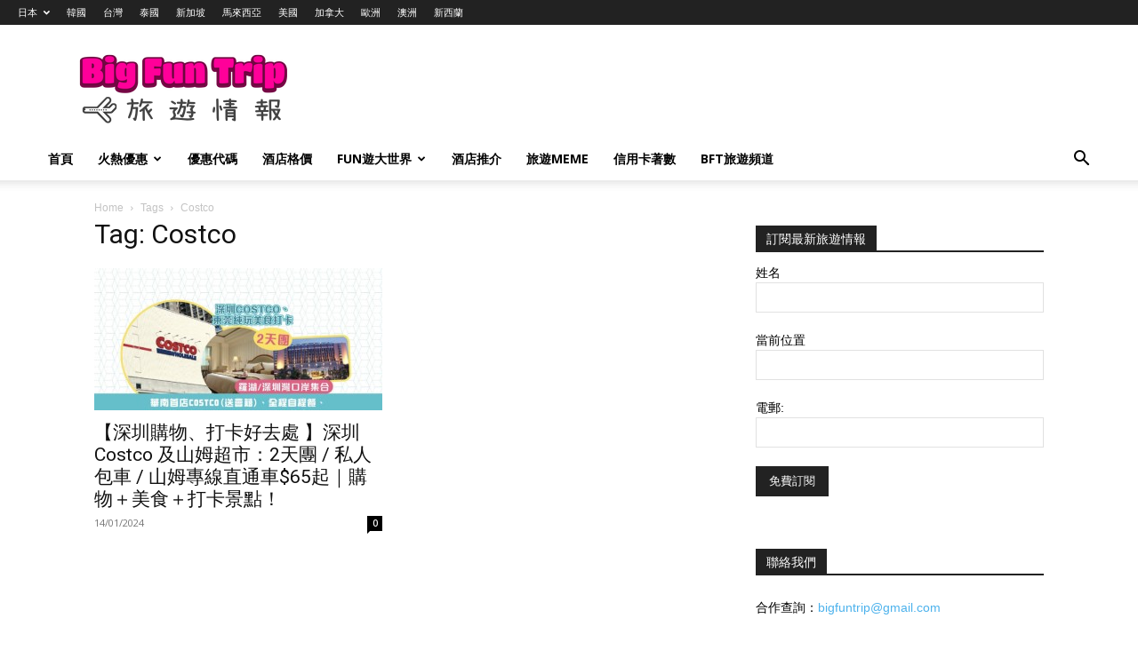

--- FILE ---
content_type: text/html; charset=UTF-8
request_url: https://www.bigfuntrip.com/tag/costco/
body_size: 16249
content:
<!doctype html >
<!--[if IE 8]>    <html class="ie8" lang="en"> <![endif]-->
<!--[if IE 9]>    <html class="ie9" lang="en"> <![endif]-->
<!--[if gt IE 8]><!--> <html lang="en-US" prefix="og: http://ogp.me/ns# fb: http://ogp.me/ns/fb#"> <!--<![endif]-->
<head>
<title>Costco | Big Fun Trip 旅遊情報</title>
<meta charset="UTF-8" />
<meta name="viewport" content="width=device-width, initial-scale=1.0">
<link rel="pingback" href="https://www.bigfuntrip.com/xmlrpc.php" />
<meta name='robots' content='max-image-preview:large' />
<style>img:is([sizes="auto" i], [sizes^="auto," i]) { contain-intrinsic-size: 3000px 1500px }</style>
<link rel="icon" type="image/png" href="https://www.bigfuntrip.com/wp-content/uploads/2017/07/BFT_Logo_Plane_FB.png"><link rel='dns-prefetch' href='//secure.gravatar.com' />
<link rel='dns-prefetch' href='//stats.wp.com' />
<link rel='dns-prefetch' href='//fonts.googleapis.com' />
<link rel='dns-prefetch' href='//v0.wordpress.com' />
<link rel='dns-prefetch' href='//jetpack.wordpress.com' />
<link rel='dns-prefetch' href='//s0.wp.com' />
<link rel='dns-prefetch' href='//public-api.wordpress.com' />
<link rel='dns-prefetch' href='//0.gravatar.com' />
<link rel='dns-prefetch' href='//1.gravatar.com' />
<link rel='dns-prefetch' href='//2.gravatar.com' />
<link rel="alternate" type="application/rss+xml" title="Big Fun Trip 旅遊情報 &raquo; Feed" href="https://www.bigfuntrip.com/feed/" />
<link rel="alternate" type="application/rss+xml" title="Big Fun Trip 旅遊情報 &raquo; Comments Feed" href="https://www.bigfuntrip.com/comments/feed/" />
<link rel="alternate" type="application/rss+xml" title="Big Fun Trip 旅遊情報 &raquo; Costco Tag Feed" href="https://www.bigfuntrip.com/tag/costco/feed/" />
<script type="text/javascript">
/* <![CDATA[ */
window._wpemojiSettings = {"baseUrl":"https:\/\/s.w.org\/images\/core\/emoji\/16.0.1\/72x72\/","ext":".png","svgUrl":"https:\/\/s.w.org\/images\/core\/emoji\/16.0.1\/svg\/","svgExt":".svg","source":{"concatemoji":"https:\/\/www.bigfuntrip.com\/wp-includes\/js\/wp-emoji-release.min.js?ver=6.8.3"}};
/*! This file is auto-generated */
!function(s,n){var o,i,e;function c(e){try{var t={supportTests:e,timestamp:(new Date).valueOf()};sessionStorage.setItem(o,JSON.stringify(t))}catch(e){}}function p(e,t,n){e.clearRect(0,0,e.canvas.width,e.canvas.height),e.fillText(t,0,0);var t=new Uint32Array(e.getImageData(0,0,e.canvas.width,e.canvas.height).data),a=(e.clearRect(0,0,e.canvas.width,e.canvas.height),e.fillText(n,0,0),new Uint32Array(e.getImageData(0,0,e.canvas.width,e.canvas.height).data));return t.every(function(e,t){return e===a[t]})}function u(e,t){e.clearRect(0,0,e.canvas.width,e.canvas.height),e.fillText(t,0,0);for(var n=e.getImageData(16,16,1,1),a=0;a<n.data.length;a++)if(0!==n.data[a])return!1;return!0}function f(e,t,n,a){switch(t){case"flag":return n(e,"\ud83c\udff3\ufe0f\u200d\u26a7\ufe0f","\ud83c\udff3\ufe0f\u200b\u26a7\ufe0f")?!1:!n(e,"\ud83c\udde8\ud83c\uddf6","\ud83c\udde8\u200b\ud83c\uddf6")&&!n(e,"\ud83c\udff4\udb40\udc67\udb40\udc62\udb40\udc65\udb40\udc6e\udb40\udc67\udb40\udc7f","\ud83c\udff4\u200b\udb40\udc67\u200b\udb40\udc62\u200b\udb40\udc65\u200b\udb40\udc6e\u200b\udb40\udc67\u200b\udb40\udc7f");case"emoji":return!a(e,"\ud83e\udedf")}return!1}function g(e,t,n,a){var r="undefined"!=typeof WorkerGlobalScope&&self instanceof WorkerGlobalScope?new OffscreenCanvas(300,150):s.createElement("canvas"),o=r.getContext("2d",{willReadFrequently:!0}),i=(o.textBaseline="top",o.font="600 32px Arial",{});return e.forEach(function(e){i[e]=t(o,e,n,a)}),i}function t(e){var t=s.createElement("script");t.src=e,t.defer=!0,s.head.appendChild(t)}"undefined"!=typeof Promise&&(o="wpEmojiSettingsSupports",i=["flag","emoji"],n.supports={everything:!0,everythingExceptFlag:!0},e=new Promise(function(e){s.addEventListener("DOMContentLoaded",e,{once:!0})}),new Promise(function(t){var n=function(){try{var e=JSON.parse(sessionStorage.getItem(o));if("object"==typeof e&&"number"==typeof e.timestamp&&(new Date).valueOf()<e.timestamp+604800&&"object"==typeof e.supportTests)return e.supportTests}catch(e){}return null}();if(!n){if("undefined"!=typeof Worker&&"undefined"!=typeof OffscreenCanvas&&"undefined"!=typeof URL&&URL.createObjectURL&&"undefined"!=typeof Blob)try{var e="postMessage("+g.toString()+"("+[JSON.stringify(i),f.toString(),p.toString(),u.toString()].join(",")+"));",a=new Blob([e],{type:"text/javascript"}),r=new Worker(URL.createObjectURL(a),{name:"wpTestEmojiSupports"});return void(r.onmessage=function(e){c(n=e.data),r.terminate(),t(n)})}catch(e){}c(n=g(i,f,p,u))}t(n)}).then(function(e){for(var t in e)n.supports[t]=e[t],n.supports.everything=n.supports.everything&&n.supports[t],"flag"!==t&&(n.supports.everythingExceptFlag=n.supports.everythingExceptFlag&&n.supports[t]);n.supports.everythingExceptFlag=n.supports.everythingExceptFlag&&!n.supports.flag,n.DOMReady=!1,n.readyCallback=function(){n.DOMReady=!0}}).then(function(){return e}).then(function(){var e;n.supports.everything||(n.readyCallback(),(e=n.source||{}).concatemoji?t(e.concatemoji):e.wpemoji&&e.twemoji&&(t(e.twemoji),t(e.wpemoji)))}))}((window,document),window._wpemojiSettings);
/* ]]> */
</script>
<style id='wp-emoji-styles-inline-css' type='text/css'>
img.wp-smiley, img.emoji {
display: inline !important;
border: none !important;
box-shadow: none !important;
height: 1em !important;
width: 1em !important;
margin: 0 0.07em !important;
vertical-align: -0.1em !important;
background: none !important;
padding: 0 !important;
}
</style>
<!-- <link rel='stylesheet' id='wp-block-library-css' href='https://www.bigfuntrip.com/wp-includes/css/dist/block-library/style.min.css?ver=6.8.3' type='text/css' media='all' /> -->
<link rel="stylesheet" type="text/css" href="//www.bigfuntrip.com/wp-content/cache/wpfc-minified/9a8pih5w/f9l8z.css" media="all"/>
<style id='wp-block-library-inline-css' type='text/css'>
.has-text-align-justify{text-align:justify;}
</style>
<style id='classic-theme-styles-inline-css' type='text/css'>
/*! This file is auto-generated */
.wp-block-button__link{color:#fff;background-color:#32373c;border-radius:9999px;box-shadow:none;text-decoration:none;padding:calc(.667em + 2px) calc(1.333em + 2px);font-size:1.125em}.wp-block-file__button{background:#32373c;color:#fff;text-decoration:none}
</style>
<!-- <link rel='stylesheet' id='mediaelement-css' href='https://www.bigfuntrip.com/wp-includes/js/mediaelement/mediaelementplayer-legacy.min.css?ver=4.2.17' type='text/css' media='all' /> -->
<!-- <link rel='stylesheet' id='wp-mediaelement-css' href='https://www.bigfuntrip.com/wp-includes/js/mediaelement/wp-mediaelement.min.css?ver=6.8.3' type='text/css' media='all' /> -->
<link rel="stylesheet" type="text/css" href="//www.bigfuntrip.com/wp-content/cache/wpfc-minified/6o1jvjy5/f9l8z.css" media="all"/>
<style id='global-styles-inline-css' type='text/css'>
:root{--wp--preset--aspect-ratio--square: 1;--wp--preset--aspect-ratio--4-3: 4/3;--wp--preset--aspect-ratio--3-4: 3/4;--wp--preset--aspect-ratio--3-2: 3/2;--wp--preset--aspect-ratio--2-3: 2/3;--wp--preset--aspect-ratio--16-9: 16/9;--wp--preset--aspect-ratio--9-16: 9/16;--wp--preset--color--black: #000000;--wp--preset--color--cyan-bluish-gray: #abb8c3;--wp--preset--color--white: #ffffff;--wp--preset--color--pale-pink: #f78da7;--wp--preset--color--vivid-red: #cf2e2e;--wp--preset--color--luminous-vivid-orange: #ff6900;--wp--preset--color--luminous-vivid-amber: #fcb900;--wp--preset--color--light-green-cyan: #7bdcb5;--wp--preset--color--vivid-green-cyan: #00d084;--wp--preset--color--pale-cyan-blue: #8ed1fc;--wp--preset--color--vivid-cyan-blue: #0693e3;--wp--preset--color--vivid-purple: #9b51e0;--wp--preset--gradient--vivid-cyan-blue-to-vivid-purple: linear-gradient(135deg,rgba(6,147,227,1) 0%,rgb(155,81,224) 100%);--wp--preset--gradient--light-green-cyan-to-vivid-green-cyan: linear-gradient(135deg,rgb(122,220,180) 0%,rgb(0,208,130) 100%);--wp--preset--gradient--luminous-vivid-amber-to-luminous-vivid-orange: linear-gradient(135deg,rgba(252,185,0,1) 0%,rgba(255,105,0,1) 100%);--wp--preset--gradient--luminous-vivid-orange-to-vivid-red: linear-gradient(135deg,rgba(255,105,0,1) 0%,rgb(207,46,46) 100%);--wp--preset--gradient--very-light-gray-to-cyan-bluish-gray: linear-gradient(135deg,rgb(238,238,238) 0%,rgb(169,184,195) 100%);--wp--preset--gradient--cool-to-warm-spectrum: linear-gradient(135deg,rgb(74,234,220) 0%,rgb(151,120,209) 20%,rgb(207,42,186) 40%,rgb(238,44,130) 60%,rgb(251,105,98) 80%,rgb(254,248,76) 100%);--wp--preset--gradient--blush-light-purple: linear-gradient(135deg,rgb(255,206,236) 0%,rgb(152,150,240) 100%);--wp--preset--gradient--blush-bordeaux: linear-gradient(135deg,rgb(254,205,165) 0%,rgb(254,45,45) 50%,rgb(107,0,62) 100%);--wp--preset--gradient--luminous-dusk: linear-gradient(135deg,rgb(255,203,112) 0%,rgb(199,81,192) 50%,rgb(65,88,208) 100%);--wp--preset--gradient--pale-ocean: linear-gradient(135deg,rgb(255,245,203) 0%,rgb(182,227,212) 50%,rgb(51,167,181) 100%);--wp--preset--gradient--electric-grass: linear-gradient(135deg,rgb(202,248,128) 0%,rgb(113,206,126) 100%);--wp--preset--gradient--midnight: linear-gradient(135deg,rgb(2,3,129) 0%,rgb(40,116,252) 100%);--wp--preset--font-size--small: 11px;--wp--preset--font-size--medium: 20px;--wp--preset--font-size--large: 32px;--wp--preset--font-size--x-large: 42px;--wp--preset--font-size--regular: 15px;--wp--preset--font-size--larger: 50px;--wp--preset--spacing--20: 0.44rem;--wp--preset--spacing--30: 0.67rem;--wp--preset--spacing--40: 1rem;--wp--preset--spacing--50: 1.5rem;--wp--preset--spacing--60: 2.25rem;--wp--preset--spacing--70: 3.38rem;--wp--preset--spacing--80: 5.06rem;--wp--preset--shadow--natural: 6px 6px 9px rgba(0, 0, 0, 0.2);--wp--preset--shadow--deep: 12px 12px 50px rgba(0, 0, 0, 0.4);--wp--preset--shadow--sharp: 6px 6px 0px rgba(0, 0, 0, 0.2);--wp--preset--shadow--outlined: 6px 6px 0px -3px rgba(255, 255, 255, 1), 6px 6px rgba(0, 0, 0, 1);--wp--preset--shadow--crisp: 6px 6px 0px rgba(0, 0, 0, 1);}:where(.is-layout-flex){gap: 0.5em;}:where(.is-layout-grid){gap: 0.5em;}body .is-layout-flex{display: flex;}.is-layout-flex{flex-wrap: wrap;align-items: center;}.is-layout-flex > :is(*, div){margin: 0;}body .is-layout-grid{display: grid;}.is-layout-grid > :is(*, div){margin: 0;}:where(.wp-block-columns.is-layout-flex){gap: 2em;}:where(.wp-block-columns.is-layout-grid){gap: 2em;}:where(.wp-block-post-template.is-layout-flex){gap: 1.25em;}:where(.wp-block-post-template.is-layout-grid){gap: 1.25em;}.has-black-color{color: var(--wp--preset--color--black) !important;}.has-cyan-bluish-gray-color{color: var(--wp--preset--color--cyan-bluish-gray) !important;}.has-white-color{color: var(--wp--preset--color--white) !important;}.has-pale-pink-color{color: var(--wp--preset--color--pale-pink) !important;}.has-vivid-red-color{color: var(--wp--preset--color--vivid-red) !important;}.has-luminous-vivid-orange-color{color: var(--wp--preset--color--luminous-vivid-orange) !important;}.has-luminous-vivid-amber-color{color: var(--wp--preset--color--luminous-vivid-amber) !important;}.has-light-green-cyan-color{color: var(--wp--preset--color--light-green-cyan) !important;}.has-vivid-green-cyan-color{color: var(--wp--preset--color--vivid-green-cyan) !important;}.has-pale-cyan-blue-color{color: var(--wp--preset--color--pale-cyan-blue) !important;}.has-vivid-cyan-blue-color{color: var(--wp--preset--color--vivid-cyan-blue) !important;}.has-vivid-purple-color{color: var(--wp--preset--color--vivid-purple) !important;}.has-black-background-color{background-color: var(--wp--preset--color--black) !important;}.has-cyan-bluish-gray-background-color{background-color: var(--wp--preset--color--cyan-bluish-gray) !important;}.has-white-background-color{background-color: var(--wp--preset--color--white) !important;}.has-pale-pink-background-color{background-color: var(--wp--preset--color--pale-pink) !important;}.has-vivid-red-background-color{background-color: var(--wp--preset--color--vivid-red) !important;}.has-luminous-vivid-orange-background-color{background-color: var(--wp--preset--color--luminous-vivid-orange) !important;}.has-luminous-vivid-amber-background-color{background-color: var(--wp--preset--color--luminous-vivid-amber) !important;}.has-light-green-cyan-background-color{background-color: var(--wp--preset--color--light-green-cyan) !important;}.has-vivid-green-cyan-background-color{background-color: var(--wp--preset--color--vivid-green-cyan) !important;}.has-pale-cyan-blue-background-color{background-color: var(--wp--preset--color--pale-cyan-blue) !important;}.has-vivid-cyan-blue-background-color{background-color: var(--wp--preset--color--vivid-cyan-blue) !important;}.has-vivid-purple-background-color{background-color: var(--wp--preset--color--vivid-purple) !important;}.has-black-border-color{border-color: var(--wp--preset--color--black) !important;}.has-cyan-bluish-gray-border-color{border-color: var(--wp--preset--color--cyan-bluish-gray) !important;}.has-white-border-color{border-color: var(--wp--preset--color--white) !important;}.has-pale-pink-border-color{border-color: var(--wp--preset--color--pale-pink) !important;}.has-vivid-red-border-color{border-color: var(--wp--preset--color--vivid-red) !important;}.has-luminous-vivid-orange-border-color{border-color: var(--wp--preset--color--luminous-vivid-orange) !important;}.has-luminous-vivid-amber-border-color{border-color: var(--wp--preset--color--luminous-vivid-amber) !important;}.has-light-green-cyan-border-color{border-color: var(--wp--preset--color--light-green-cyan) !important;}.has-vivid-green-cyan-border-color{border-color: var(--wp--preset--color--vivid-green-cyan) !important;}.has-pale-cyan-blue-border-color{border-color: var(--wp--preset--color--pale-cyan-blue) !important;}.has-vivid-cyan-blue-border-color{border-color: var(--wp--preset--color--vivid-cyan-blue) !important;}.has-vivid-purple-border-color{border-color: var(--wp--preset--color--vivid-purple) !important;}.has-vivid-cyan-blue-to-vivid-purple-gradient-background{background: var(--wp--preset--gradient--vivid-cyan-blue-to-vivid-purple) !important;}.has-light-green-cyan-to-vivid-green-cyan-gradient-background{background: var(--wp--preset--gradient--light-green-cyan-to-vivid-green-cyan) !important;}.has-luminous-vivid-amber-to-luminous-vivid-orange-gradient-background{background: var(--wp--preset--gradient--luminous-vivid-amber-to-luminous-vivid-orange) !important;}.has-luminous-vivid-orange-to-vivid-red-gradient-background{background: var(--wp--preset--gradient--luminous-vivid-orange-to-vivid-red) !important;}.has-very-light-gray-to-cyan-bluish-gray-gradient-background{background: var(--wp--preset--gradient--very-light-gray-to-cyan-bluish-gray) !important;}.has-cool-to-warm-spectrum-gradient-background{background: var(--wp--preset--gradient--cool-to-warm-spectrum) !important;}.has-blush-light-purple-gradient-background{background: var(--wp--preset--gradient--blush-light-purple) !important;}.has-blush-bordeaux-gradient-background{background: var(--wp--preset--gradient--blush-bordeaux) !important;}.has-luminous-dusk-gradient-background{background: var(--wp--preset--gradient--luminous-dusk) !important;}.has-pale-ocean-gradient-background{background: var(--wp--preset--gradient--pale-ocean) !important;}.has-electric-grass-gradient-background{background: var(--wp--preset--gradient--electric-grass) !important;}.has-midnight-gradient-background{background: var(--wp--preset--gradient--midnight) !important;}.has-small-font-size{font-size: var(--wp--preset--font-size--small) !important;}.has-medium-font-size{font-size: var(--wp--preset--font-size--medium) !important;}.has-large-font-size{font-size: var(--wp--preset--font-size--large) !important;}.has-x-large-font-size{font-size: var(--wp--preset--font-size--x-large) !important;}
:where(.wp-block-post-template.is-layout-flex){gap: 1.25em;}:where(.wp-block-post-template.is-layout-grid){gap: 1.25em;}
:where(.wp-block-columns.is-layout-flex){gap: 2em;}:where(.wp-block-columns.is-layout-grid){gap: 2em;}
:root :where(.wp-block-pullquote){font-size: 1.5em;line-height: 1.6;}
</style>
<!-- <link rel='stylesheet' id='td-plugin-multi-purpose-css' href='https://www.bigfuntrip.com/wp-content/plugins/td-composer/td-multi-purpose/style.css?ver=2542f6ebea260f8fc5fdc19a93688182' type='text/css' media='all' /> -->
<link rel="stylesheet" type="text/css" href="//www.bigfuntrip.com/wp-content/cache/wpfc-minified/lyelyyvg/f9l8y.css" media="all"/>
<link rel='stylesheet' id='google-fonts-style-css' href='https://fonts.googleapis.com/css?family=Noto+Sans+HK%3A400%7COpen+Sans%3A400%2C600%2C700%7CRoboto%3A400%2C500%2C700&#038;display=swap&#038;ver=12.6.1' type='text/css' media='all' />
<!-- <link rel='stylesheet' id='td-theme-css' href='https://www.bigfuntrip.com/wp-content/themes/Newspaper/style.css?ver=12.6.1' type='text/css' media='all' /> -->
<link rel="stylesheet" type="text/css" href="//www.bigfuntrip.com/wp-content/cache/wpfc-minified/klqpy0ge/f9l8y.css" media="all"/>
<style id='td-theme-inline-css' type='text/css'>@media (max-width:767px){.td-header-desktop-wrap{display:none}}@media (min-width:767px){.td-header-mobile-wrap{display:none}}</style>
<!-- <link rel='stylesheet' id='js_composer_front-css' href='https://www.bigfuntrip.com/wp-content/plugins/js_composer/assets/css/js_composer.min.css?ver=7.6' type='text/css' media='all' /> -->
<!-- <link rel='stylesheet' id='td-legacy-framework-front-style-css' href='https://www.bigfuntrip.com/wp-content/plugins/td-composer/legacy/Newspaper/assets/css/td_legacy_main.css?ver=2542f6ebea260f8fc5fdc19a93688182' type='text/css' media='all' /> -->
<!-- <link rel='stylesheet' id='td-standard-pack-framework-front-style-css' href='https://www.bigfuntrip.com/wp-content/plugins/td-standard-pack/Newspaper/assets/css/td_standard_pack_main.css?ver=c9508b77873a9bade42bf83161789cd5' type='text/css' media='all' /> -->
<!-- <link rel='stylesheet' id='tdb_style_cloud_templates_front-css' href='https://www.bigfuntrip.com/wp-content/plugins/td-cloud-library/assets/css/tdb_main.css?ver=58af2c94cc275a541409dcdc9b94a2b0' type='text/css' media='all' /> -->
<!-- <link rel='stylesheet' id='jetpack_css-css' href='https://www.bigfuntrip.com/wp-content/plugins/jetpack/css/jetpack.css?ver=12.7.2' type='text/css' media='all' /> -->
<link rel="stylesheet" type="text/css" href="//www.bigfuntrip.com/wp-content/cache/wpfc-minified/kxz70ftl/f9l8y.css" media="all"/>
<script src='//www.bigfuntrip.com/wp-content/cache/wpfc-minified/6jz6e7jq/f9l8z.js' type="text/javascript"></script>
<!-- <script type="text/javascript" src="https://www.bigfuntrip.com/wp-includes/js/jquery/jquery.min.js?ver=3.7.1" id="jquery-core-js"></script> -->
<!-- <script type="text/javascript" src="https://www.bigfuntrip.com/wp-includes/js/jquery/jquery-migrate.min.js?ver=3.4.1" id="jquery-migrate-js"></script> -->
<script></script><link rel="https://api.w.org/" href="https://www.bigfuntrip.com/wp-json/" /><link rel="alternate" title="JSON" type="application/json" href="https://www.bigfuntrip.com/wp-json/wp/v2/tags/1840" /><meta name="generator" content="WordPress 6.8.3" />
<style>img#wpstats{display:none}</style>
<!--[if lt IE 9]><script src="https://cdnjs.cloudflare.com/ajax/libs/html5shiv/3.7.3/html5shiv.js"></script><![endif]-->
<script>
window.tdb_global_vars = {"wpRestUrl":"https:\/\/www.bigfuntrip.com\/wp-json\/","permalinkStructure":"\/%postname%\/"};
window.tdb_p_autoload_vars = {"isAjax":false,"isAdminBarShowing":false,"autoloadScrollPercent":50};
</script>
<style id="tdb-global-colors">:root{--accent-color:#fff}</style>
<meta name="onesignal" content="wordpress-plugin"/>
<script>
window.OneSignal = window.OneSignal || [];
OneSignal.push( function() {
OneSignal.SERVICE_WORKER_UPDATER_PATH = "OneSignalSDKUpdaterWorker.js.php";
OneSignal.SERVICE_WORKER_PATH = "OneSignalSDKWorker.js.php";
OneSignal.SERVICE_WORKER_PARAM = { scope: '/' };
OneSignal.setDefaultNotificationUrl("https://www.bigfuntrip.com");
var oneSignal_options = {};
window._oneSignalInitOptions = oneSignal_options;
oneSignal_options['wordpress'] = true;
oneSignal_options['appId'] = 'f3875daa-e884-45c5-b8e5-5834d780b3dc';
oneSignal_options['welcomeNotification'] = { };
oneSignal_options['welcomeNotification']['title'] = "";
oneSignal_options['welcomeNotification']['message'] = "";
oneSignal_options['path'] = "https://www.bigfuntrip.com/wp-content/plugins/onesignal-free-web-push-notifications/sdk_files/";
oneSignal_options['safari_web_id'] = "web.onesignal.auto.14c30330-c4fb-483f-9c66-942ad147f917";
oneSignal_options['promptOptions'] = { };
oneSignal_options['notifyButton'] = { };
oneSignal_options['notifyButton']['enable'] = true;
oneSignal_options['notifyButton']['position'] = 'bottom-right';
oneSignal_options['notifyButton']['theme'] = 'default';
oneSignal_options['notifyButton']['size'] = 'medium';
oneSignal_options['notifyButton']['showCredit'] = true;
oneSignal_options['notifyButton']['text'] = {};
OneSignal.init(window._oneSignalInitOptions);
OneSignal.showSlidedownPrompt();      });
function documentInitOneSignal() {
var oneSignal_elements = document.getElementsByClassName("OneSignal-prompt");
var oneSignalLinkClickHandler = function(event) { OneSignal.push(['registerForPushNotifications']); event.preventDefault(); };        for(var i = 0; i < oneSignal_elements.length; i++)
oneSignal_elements[i].addEventListener('click', oneSignalLinkClickHandler, false);
}
if (document.readyState === 'complete') {
documentInitOneSignal();
}
else {
window.addEventListener("load", function(event){
documentInitOneSignal();
});
}
</script>
<meta name="generator" content="Powered by WPBakery Page Builder - drag and drop page builder for WordPress."/>
<!-- JS generated by theme -->
<script>
var tdBlocksArray = []; //here we store all the items for the current page
// td_block class - each ajax block uses a object of this class for requests
function tdBlock() {
this.id = '';
this.block_type = 1; //block type id (1-234 etc)
this.atts = '';
this.td_column_number = '';
this.td_current_page = 1; //
this.post_count = 0; //from wp
this.found_posts = 0; //from wp
this.max_num_pages = 0; //from wp
this.td_filter_value = ''; //current live filter value
this.is_ajax_running = false;
this.td_user_action = ''; // load more or infinite loader (used by the animation)
this.header_color = '';
this.ajax_pagination_infinite_stop = ''; //show load more at page x
}
// td_js_generator - mini detector
( function () {
var htmlTag = document.getElementsByTagName("html")[0];
if ( navigator.userAgent.indexOf("MSIE 10.0") > -1 ) {
htmlTag.className += ' ie10';
}
if ( !!navigator.userAgent.match(/Trident.*rv\:11\./) ) {
htmlTag.className += ' ie11';
}
if ( navigator.userAgent.indexOf("Edge") > -1 ) {
htmlTag.className += ' ieEdge';
}
if ( /(iPad|iPhone|iPod)/g.test(navigator.userAgent) ) {
htmlTag.className += ' td-md-is-ios';
}
var user_agent = navigator.userAgent.toLowerCase();
if ( user_agent.indexOf("android") > -1 ) {
htmlTag.className += ' td-md-is-android';
}
if ( -1 !== navigator.userAgent.indexOf('Mac OS X')  ) {
htmlTag.className += ' td-md-is-os-x';
}
if ( /chrom(e|ium)/.test(navigator.userAgent.toLowerCase()) ) {
htmlTag.className += ' td-md-is-chrome';
}
if ( -1 !== navigator.userAgent.indexOf('Firefox') ) {
htmlTag.className += ' td-md-is-firefox';
}
if ( -1 !== navigator.userAgent.indexOf('Safari') && -1 === navigator.userAgent.indexOf('Chrome') ) {
htmlTag.className += ' td-md-is-safari';
}
if( -1 !== navigator.userAgent.indexOf('IEMobile') ){
htmlTag.className += ' td-md-is-iemobile';
}
})();
var tdLocalCache = {};
( function () {
"use strict";
tdLocalCache = {
data: {},
remove: function (resource_id) {
delete tdLocalCache.data[resource_id];
},
exist: function (resource_id) {
return tdLocalCache.data.hasOwnProperty(resource_id) && tdLocalCache.data[resource_id] !== null;
},
get: function (resource_id) {
return tdLocalCache.data[resource_id];
},
set: function (resource_id, cachedData) {
tdLocalCache.remove(resource_id);
tdLocalCache.data[resource_id] = cachedData;
}
};
})();
var td_viewport_interval_list=[{"limitBottom":767,"sidebarWidth":228},{"limitBottom":1018,"sidebarWidth":300},{"limitBottom":1140,"sidebarWidth":324}];
var tdc_is_installed="yes";
var td_ajax_url="https:\/\/www.bigfuntrip.com\/wp-admin\/admin-ajax.php?td_theme_name=Newspaper&v=12.6.1";
var td_get_template_directory_uri="https:\/\/www.bigfuntrip.com\/wp-content\/plugins\/td-composer\/legacy\/common";
var tds_snap_menu="";
var tds_logo_on_sticky="";
var tds_header_style="";
var td_please_wait="Please wait...";
var td_email_user_pass_incorrect="User or password incorrect!";
var td_email_user_incorrect="Email or username incorrect!";
var td_email_incorrect="Email incorrect!";
var td_user_incorrect="Username incorrect!";
var td_email_user_empty="Email or username empty!";
var td_pass_empty="Pass empty!";
var td_pass_pattern_incorrect="Invalid Pass Pattern!";
var td_retype_pass_incorrect="Retyped Pass incorrect!";
var tds_more_articles_on_post_enable="";
var tds_more_articles_on_post_time_to_wait="";
var tds_more_articles_on_post_pages_distance_from_top=0;
var tds_theme_color_site_wide="#4db2ec";
var tds_smart_sidebar="";
var tdThemeName="Newspaper";
var tdThemeNameWl="Newspaper";
var td_magnific_popup_translation_tPrev="Previous (Left arrow key)";
var td_magnific_popup_translation_tNext="Next (Right arrow key)";
var td_magnific_popup_translation_tCounter="%curr% of %total%";
var td_magnific_popup_translation_ajax_tError="The content from %url% could not be loaded.";
var td_magnific_popup_translation_image_tError="The image #%curr% could not be loaded.";
var tdBlockNonce="170de90f8a";
var tdMobileMenu="enabled";
var tdMobileSearch="enabled";
var tdDateNamesI18n={"month_names":["January","February","March","April","May","June","July","August","September","October","November","December"],"month_names_short":["Jan","Feb","Mar","Apr","May","Jun","Jul","Aug","Sep","Oct","Nov","Dec"],"day_names":["Sunday","Monday","Tuesday","Wednesday","Thursday","Friday","Saturday"],"day_names_short":["Sun","Mon","Tue","Wed","Thu","Fri","Sat"]};
var tdb_modal_confirm="Save";
var tdb_modal_cancel="Cancel";
var tdb_modal_confirm_alt="Yes";
var tdb_modal_cancel_alt="No";
var td_ad_background_click_link="";
var td_ad_background_click_target="";
</script>
<!-- Header style compiled by theme -->
<style>body,p{font-family:Geneva,"Lucida Sans","Lucida Grande","Lucida Sans Unicode",Verdana,sans-serif}:root{--td_mobile_menu_color:#ffffff;--td_mobile_icons_color:#0a0a0a}.td-header-bg:before{background-size:auto}.post .td-post-header .entry-title{font-family:Geneva,"Lucida Sans","Lucida Grande","Lucida Sans Unicode",Verdana,sans-serif}.td-post-template-default .td-post-header .entry-title{font-size:28px;line-height:38px}.td-post-template-1 .td-post-header .entry-title{font-size:28px;line-height:38px}.td-post-template-2 .td-post-header .entry-title{font-size:28px;line-height:38px}.td-post-template-3 .td-post-header .entry-title{font-size:28px;line-height:38px}.td-post-template-4 .td-post-header .entry-title{font-size:28px;line-height:38px}.td-post-template-5 .td-post-header .entry-title{font-size:28px;line-height:38px}.td-post-template-6 .td-post-header .entry-title{font-size:28px;line-height:38px}.td-post-template-7 .td-post-header .entry-title{font-size:28px;line-height:38px}.td-post-template-8 .td-post-header .entry-title{font-size:28px;line-height:38px}.td-post-template-9 .td-post-header .entry-title{font-size:28px;line-height:38px}.td-post-template-10 .td-post-header .entry-title{font-size:28px;line-height:38px}.td-post-template-11 .td-post-header .entry-title{font-size:28px;line-height:38px}.td-post-template-12 .td-post-header .entry-title{font-size:28px;line-height:38px}.td-post-template-13 .td-post-header .entry-title{font-size:28px;line-height:38px}.td-post-content p,.td-post-content{font-size:17px;line-height:30px}.post blockquote p,.page blockquote p,.td-post-text-content blockquote p{font-size:16px;line-height:26px;font-style:normal}.post .td_quote_box p,.page .td_quote_box p{font-size:16px;line-height:26px;font-style:normal}.post .td_pull_quote p,.page .td_pull_quote p,.post .wp-block-pullquote blockquote p,.page .wp-block-pullquote blockquote p{font-size:16px;line-height:26px;font-style:normal}.td-post-content li{font-size:17px;line-height:28px}.td-post-content h1{font-weight:600}.td-post-content h2{font-weight:600}.td-post-content h3{font-weight:600}.td-post-content h4{font-size:22px;font-weight:600}.td-post-content h5{font-size:19px;font-weight:600}.td-post-content h6{font-weight:600}.wp-caption-text,.wp-caption-dd,.wp-block-image figcaption{font-family:"Noto Sans HK";font-size:17px;line-height:19px;font-style:normal}.entry-crumbs a,.entry-crumbs span,#bbpress-forums .bbp-breadcrumb a,#bbpress-forums .bbp-breadcrumb .bbp-breadcrumb-current{font-family:Geneva,"Lucida Sans","Lucida Grande","Lucida Sans Unicode",Verdana,sans-serif}.td-trending-now-display-area .entry-title{font-family:Geneva,"Lucida Sans","Lucida Grande","Lucida Sans Unicode",Verdana,sans-serif}.page-nav a,.page-nav span{font-family:Geneva,"Lucida Sans","Lucida Grande","Lucida Sans Unicode",Verdana,sans-serif}#td-outer-wrap span.dropcap,#td-outer-wrap p.has-drop-cap:not(:focus)::first-letter{font-family:Geneva,"Lucida Sans","Lucida Grande","Lucida Sans Unicode",Verdana,sans-serif}.widget_archive a,.widget_calendar,.widget_categories a,.widget_nav_menu a,.widget_meta a,.widget_pages a,.widget_recent_comments a,.widget_recent_entries a,.widget_text .textwidget,.widget_tag_cloud a,.widget_search input,.woocommerce .product-categories a,.widget_display_forums a,.widget_display_replies a,.widget_display_topics a,.widget_display_views a,.widget_display_stats{font-family:Geneva,"Lucida Sans","Lucida Grande","Lucida Sans Unicode",Verdana,sans-serif}input[type="submit"],.td-read-more a,.vc_btn,.woocommerce a.button,.woocommerce button.button,.woocommerce #respond input#submit{font-family:Geneva,"Lucida Sans","Lucida Grande","Lucida Sans Unicode",Verdana,sans-serif}.woocommerce .product a .woocommerce-loop-product__title,.woocommerce .widget.woocommerce .product_list_widget a,.woocommerce-cart .woocommerce .product-name a{font-family:Geneva,"Lucida Sans","Lucida Grande","Lucida Sans Unicode",Verdana,sans-serif}.woocommerce .product .summary .product_title{font-family:Geneva,"Lucida Sans","Lucida Grande","Lucida Sans Unicode",Verdana,sans-serif}.category .td-category a{font-family:Geneva,"Lucida Sans","Lucida Grande","Lucida Sans Unicode",Verdana,sans-serif}body,p{font-family:Geneva,"Lucida Sans","Lucida Grande","Lucida Sans Unicode",Verdana,sans-serif}:root{--td_mobile_menu_color:#ffffff;--td_mobile_icons_color:#0a0a0a}.td-header-bg:before{background-size:auto}.post .td-post-header .entry-title{font-family:Geneva,"Lucida Sans","Lucida Grande","Lucida Sans Unicode",Verdana,sans-serif}.td-post-template-default .td-post-header .entry-title{font-size:28px;line-height:38px}.td-post-template-1 .td-post-header .entry-title{font-size:28px;line-height:38px}.td-post-template-2 .td-post-header .entry-title{font-size:28px;line-height:38px}.td-post-template-3 .td-post-header .entry-title{font-size:28px;line-height:38px}.td-post-template-4 .td-post-header .entry-title{font-size:28px;line-height:38px}.td-post-template-5 .td-post-header .entry-title{font-size:28px;line-height:38px}.td-post-template-6 .td-post-header .entry-title{font-size:28px;line-height:38px}.td-post-template-7 .td-post-header .entry-title{font-size:28px;line-height:38px}.td-post-template-8 .td-post-header .entry-title{font-size:28px;line-height:38px}.td-post-template-9 .td-post-header .entry-title{font-size:28px;line-height:38px}.td-post-template-10 .td-post-header .entry-title{font-size:28px;line-height:38px}.td-post-template-11 .td-post-header .entry-title{font-size:28px;line-height:38px}.td-post-template-12 .td-post-header .entry-title{font-size:28px;line-height:38px}.td-post-template-13 .td-post-header .entry-title{font-size:28px;line-height:38px}.td-post-content p,.td-post-content{font-size:17px;line-height:30px}.post blockquote p,.page blockquote p,.td-post-text-content blockquote p{font-size:16px;line-height:26px;font-style:normal}.post .td_quote_box p,.page .td_quote_box p{font-size:16px;line-height:26px;font-style:normal}.post .td_pull_quote p,.page .td_pull_quote p,.post .wp-block-pullquote blockquote p,.page .wp-block-pullquote blockquote p{font-size:16px;line-height:26px;font-style:normal}.td-post-content li{font-size:17px;line-height:28px}.td-post-content h1{font-weight:600}.td-post-content h2{font-weight:600}.td-post-content h3{font-weight:600}.td-post-content h4{font-size:22px;font-weight:600}.td-post-content h5{font-size:19px;font-weight:600}.td-post-content h6{font-weight:600}.wp-caption-text,.wp-caption-dd,.wp-block-image figcaption{font-family:"Noto Sans HK";font-size:17px;line-height:19px;font-style:normal}.entry-crumbs a,.entry-crumbs span,#bbpress-forums .bbp-breadcrumb a,#bbpress-forums .bbp-breadcrumb .bbp-breadcrumb-current{font-family:Geneva,"Lucida Sans","Lucida Grande","Lucida Sans Unicode",Verdana,sans-serif}.td-trending-now-display-area .entry-title{font-family:Geneva,"Lucida Sans","Lucida Grande","Lucida Sans Unicode",Verdana,sans-serif}.page-nav a,.page-nav span{font-family:Geneva,"Lucida Sans","Lucida Grande","Lucida Sans Unicode",Verdana,sans-serif}#td-outer-wrap span.dropcap,#td-outer-wrap p.has-drop-cap:not(:focus)::first-letter{font-family:Geneva,"Lucida Sans","Lucida Grande","Lucida Sans Unicode",Verdana,sans-serif}.widget_archive a,.widget_calendar,.widget_categories a,.widget_nav_menu a,.widget_meta a,.widget_pages a,.widget_recent_comments a,.widget_recent_entries a,.widget_text .textwidget,.widget_tag_cloud a,.widget_search input,.woocommerce .product-categories a,.widget_display_forums a,.widget_display_replies a,.widget_display_topics a,.widget_display_views a,.widget_display_stats{font-family:Geneva,"Lucida Sans","Lucida Grande","Lucida Sans Unicode",Verdana,sans-serif}input[type="submit"],.td-read-more a,.vc_btn,.woocommerce a.button,.woocommerce button.button,.woocommerce #respond input#submit{font-family:Geneva,"Lucida Sans","Lucida Grande","Lucida Sans Unicode",Verdana,sans-serif}.woocommerce .product a .woocommerce-loop-product__title,.woocommerce .widget.woocommerce .product_list_widget a,.woocommerce-cart .woocommerce .product-name a{font-family:Geneva,"Lucida Sans","Lucida Grande","Lucida Sans Unicode",Verdana,sans-serif}.woocommerce .product .summary .product_title{font-family:Geneva,"Lucida Sans","Lucida Grande","Lucida Sans Unicode",Verdana,sans-serif}.category .td-category a{font-family:Geneva,"Lucida Sans","Lucida Grande","Lucida Sans Unicode",Verdana,sans-serif}</style>
<!-- Global site tag (gtag.js) - Google Analytics -->
<script async src="https://www.googletagmanager.com/gtag/js?id=UA-62536826-1"></script>
<script>
window.dataLayer = window.dataLayer || [];
function gtag(){dataLayer.push(arguments);}
gtag('js', new Date());
gtag('config', 'UA-62536826-1');
</script>
<script src="https://js.kiwihk.net/bigfuntrip/v1/ysm.js" type="text/javascript"></script>
<meta name="ztore" content="f3763fea97b8d414dfd74e27d777c2de"/>
<script type="text/javascript" src="https://cdn.innity.net/admanager.js"></script>
<script type="application/ld+json">
{
"@context": "https://schema.org",
"@type": "BreadcrumbList",
"itemListElement": [
{
"@type": "ListItem",
"position": 1,
"item": {
"@type": "WebSite",
"@id": "https://www.bigfuntrip.com/",
"name": "Home"
}
},
{
"@type": "ListItem",
"position": 2,
"item": {
"@type": "WebPage",
"@id": "https://www.bigfuntrip.com/tag/costco/",
"name": "Costco"
}
}    
]
}
</script>
<!-- Button style compiled by theme -->
<style></style>
<noscript><style> .wpb_animate_when_almost_visible { opacity: 1; }</style></noscript>
<!-- START - Open Graph and Twitter Card Tags 2.2.7.2 -->
<!-- Facebook Open Graph -->
<meta property="og:locale" content="en_US"/>
<meta property="og:site_name" content="Big Fun Trip 旅遊情報"/>
<meta property="og:title" content="Costco"/>
<meta property="og:url" content="https://www.bigfuntrip.com/tag/costco/"/>
<meta property="og:type" content="article"/>
<meta property="og:description" content="優惠情報．樂遊世界"/>
<meta property="article:publisher" content="https://www.facebook.com/BigFunTrip"/>
<meta property="fb:app_id" content="193695484502720"/>
<meta property="fb:admins" content="100000789399910"/>
<!-- Google+ / Schema.org -->
<meta itemprop="name" content="Costco"/>
<meta itemprop="headline" content="Costco"/>
<meta itemprop="description" content="優惠情報．樂遊世界"/>
<!--<meta itemprop="publisher" content="Big Fun Trip 旅遊情報"/>--> <!-- To solve: The attribute publisher.itemtype has an invalid value -->
<!-- Twitter Cards -->
<meta name="twitter:title" content="Costco"/>
<meta name="twitter:url" content="https://www.bigfuntrip.com/tag/costco/"/>
<meta name="twitter:description" content="優惠情報．樂遊世界"/>
<meta name="twitter:card" content="summary_large_image"/>
<!-- SEO -->
<!-- Misc. tags -->
<!-- is_tag -->
<!-- END - Open Graph and Twitter Card Tags 2.2.7.2 -->
<style id="tdw-css-placeholder"></style></head>
<body data-rsssl=1 class="archive tag tag-costco tag-1840 wp-theme-Newspaper td-standard-pack global-block-template-1 wpb-js-composer js-comp-ver-7.6 vc_responsive td-full-layout" itemscope="itemscope" itemtype="https://schema.org/WebPage">
<div class="td-scroll-up  td-hide-scroll-up-on-mob" style="display:none;"><i class="td-icon-menu-up"></i></div>
<div class="td-menu-background" style="visibility:hidden"></div>
<div id="td-mobile-nav" style="visibility:hidden">
<div class="td-mobile-container">
<!-- mobile menu top section -->
<div class="td-menu-socials-wrap">
<!-- socials -->
<div class="td-menu-socials">
<span class="td-social-icon-wrap">
<a target="_blank" href="https://www.facebook.com/pg/BigFunTrip" title="Facebook">
<i class="td-icon-font td-icon-facebook"></i>
<span style="display: none">Facebook</span>
</a>
</span>
<span class="td-social-icon-wrap">
<a target="_blank" href="https://www.instagram.com/bigfuntrip" title="Instagram">
<i class="td-icon-font td-icon-instagram"></i>
<span style="display: none">Instagram</span>
</a>
</span>
<span class="td-social-icon-wrap">
<a target="_blank" href="https://www.youtube.com/user/bigfuntrip" title="Youtube">
<i class="td-icon-font td-icon-youtube"></i>
<span style="display: none">Youtube</span>
</a>
</span>            </div>
<!-- close button -->
<div class="td-mobile-close">
<span><i class="td-icon-close-mobile"></i></span>
</div>
</div>
<!-- login section -->
<!-- menu section -->
<div class="td-mobile-content">
<div class="menu-bft-main-container"><ul id="menu-bft-main" class="td-mobile-main-menu"><li id="menu-item-1353" class="menu-item menu-item-type-custom menu-item-object-custom menu-item-home menu-item-first menu-item-1353"><a href="https://www.bigfuntrip.com">首頁</a></li>
<li id="menu-item-39799" class="menu-item menu-item-type-taxonomy menu-item-object-category menu-item-has-children menu-item-39799"><a href="https://www.bigfuntrip.com/category/hot/">火熱優惠<i class="td-icon-menu-right td-element-after"></i></a>
<ul class="sub-menu">
<li id="menu-item-1343" class="menu-item menu-item-type-taxonomy menu-item-object-category menu-item-1343"><a href="https://www.bigfuntrip.com/category/hot/%e6%a9%9f%e7%a5%a8%e5%84%aa%e6%83%a0/">機票優惠</a></li>
<li id="menu-item-1344" class="menu-item menu-item-type-taxonomy menu-item-object-category menu-item-1344"><a href="https://www.bigfuntrip.com/category/hot/%e9%85%92%e5%ba%97%e5%84%aa%e6%83%a0/">酒店優惠</a></li>
<li id="menu-item-1345" class="menu-item menu-item-type-taxonomy menu-item-object-category menu-item-1345"><a href="https://www.bigfuntrip.com/category/hot/%e5%a5%97%e7%a5%a8%e5%84%aa%e6%83%a0/">套票優惠</a></li>
<li id="menu-item-3142" class="menu-item menu-item-type-taxonomy menu-item-object-category menu-item-3142"><a href="https://www.bigfuntrip.com/category/hot/%e6%97%85%e9%81%8a%e7%94%a8%e5%93%81/">旅遊用品</a></li>
</ul>
</li>
<li id="menu-item-22159" class="menu-item menu-item-type-custom menu-item-object-custom menu-item-22159"><a href="https://www.bigfuntrip.com/酒店-訂房-優惠碼-折扣碼-優惠代碼-折扣代碼-coupon-code-agoda-expedia-hotels">優惠代碼</a></li>
<li id="menu-item-50687" class="menu-item menu-item-type-custom menu-item-object-custom menu-item-50687"><a href="https://www.chinesean.com/affiliate/clickBanner.do?wId=55228&#038;pId=16127&#038;cId=27332">酒店格價</a></li>
<li id="menu-item-1558" class="menu-item menu-item-type-taxonomy menu-item-object-category menu-item-has-children menu-item-1558"><a href="https://www.bigfuntrip.com/category/fun%e9%81%8a%e5%a4%a7%e4%b8%96%e7%95%8c/">FUN遊大世界<i class="td-icon-menu-right td-element-after"></i></a>
<ul class="sub-menu">
<li id="menu-item-50690" class="menu-item menu-item-type-taxonomy menu-item-object-category menu-item-has-children menu-item-50690"><a href="https://www.bigfuntrip.com/category/fun%e9%81%8a%e5%a4%a7%e4%b8%96%e7%95%8c/%e6%97%a5%e6%9c%ac/">日本<i class="td-icon-menu-right td-element-after"></i></a>
<ul class="sub-menu">
<li id="menu-item-51689" class="menu-item menu-item-type-taxonomy menu-item-object-category menu-item-51689"><a href="https://www.bigfuntrip.com/category/fun%e9%81%8a%e5%a4%a7%e4%b8%96%e7%95%8c/%e6%9d%b1%e4%ba%ac/">東京</a></li>
<li id="menu-item-1791" class="menu-item menu-item-type-taxonomy menu-item-object-category menu-item-1791"><a href="https://www.bigfuntrip.com/category/fun%e9%81%8a%e5%a4%a7%e4%b8%96%e7%95%8c/%e5%8c%97%e6%b5%b7%e9%81%93/">北海道</a></li>
</ul>
</li>
<li id="menu-item-50689" class="menu-item menu-item-type-taxonomy menu-item-object-category menu-item-50689"><a href="https://www.bigfuntrip.com/category/fun%e9%81%8a%e5%a4%a7%e4%b8%96%e7%95%8c/%e9%9f%93%e5%9c%8b/">韓國</a></li>
<li id="menu-item-50694" class="menu-item menu-item-type-taxonomy menu-item-object-category menu-item-50694"><a href="https://www.bigfuntrip.com/category/fun%e9%81%8a%e5%a4%a7%e4%b8%96%e7%95%8c/%e5%8f%b0%e7%81%a3/">台灣</a></li>
<li id="menu-item-50693" class="menu-item menu-item-type-taxonomy menu-item-object-category menu-item-has-children menu-item-50693"><a href="https://www.bigfuntrip.com/category/fun%e9%81%8a%e5%a4%a7%e4%b8%96%e7%95%8c/%e6%b3%b0%e5%9c%8b/">泰國<i class="td-icon-menu-right td-element-after"></i></a>
<ul class="sub-menu">
<li id="menu-item-50691" class="menu-item menu-item-type-taxonomy menu-item-object-category menu-item-50691"><a href="https://www.bigfuntrip.com/category/fun%e9%81%8a%e5%a4%a7%e4%b8%96%e7%95%8c/%e6%b8%85%e9%82%81/">清邁</a></li>
</ul>
</li>
<li id="menu-item-1790" class="menu-item menu-item-type-taxonomy menu-item-object-category menu-item-1790"><a href="https://www.bigfuntrip.com/category/fun%e9%81%8a%e5%a4%a7%e4%b8%96%e7%95%8c/%e5%8d%97%e7%be%8e/">南美</a></li>
<li id="menu-item-1792" class="menu-item menu-item-type-taxonomy menu-item-object-category menu-item-1792"><a href="https://www.bigfuntrip.com/category/fun%e9%81%8a%e5%a4%a7%e4%b8%96%e7%95%8c/%e6%96%b0%e5%8a%a0%e5%9d%a1/">新加坡</a></li>
<li id="menu-item-2217" class="menu-item menu-item-type-taxonomy menu-item-object-category menu-item-2217"><a href="https://www.bigfuntrip.com/category/fun%e9%81%8a%e5%a4%a7%e4%b8%96%e7%95%8c/%e5%b0%bc%e6%b3%8a%e7%88%be/">尼泊爾</a></li>
</ul>
</li>
<li id="menu-item-1559" class="menu-item menu-item-type-taxonomy menu-item-object-category menu-item-1559"><a href="https://www.bigfuntrip.com/category/%e9%85%92%e5%ba%97%e6%8e%a8%e4%bb%8b/">酒店推介</a></li>
<li id="menu-item-2699" class="menu-item menu-item-type-taxonomy menu-item-object-category menu-item-2699"><a href="https://www.bigfuntrip.com/category/%e5%b0%88%e9%a1%8c/">旅遊MeMe</a></li>
<li id="menu-item-1631" class="menu-item menu-item-type-taxonomy menu-item-object-category menu-item-1631"><a href="https://www.bigfuntrip.com/category/%e4%bf%a1%e7%94%a8%e5%8d%a1%e5%84%aa%e6%83%a0/">信用卡著數</a></li>
<li id="menu-item-50686" class="menu-item menu-item-type-custom menu-item-object-custom menu-item-50686"><a href="https://www.youtube.com/bigfuntrip">BFT旅遊頻道</a></li>
</ul></div>        </div>
</div>
<!-- register/login section -->
</div><div class="td-search-background" style="visibility:hidden"></div>
<div class="td-search-wrap-mob" style="visibility:hidden">
<div class="td-drop-down-search">
<form method="get" class="td-search-form" action="https://www.bigfuntrip.com/">
<!-- close button -->
<div class="td-search-close">
<span><i class="td-icon-close-mobile"></i></span>
</div>
<div role="search" class="td-search-input">
<span>Search</span>
<input id="td-header-search-mob" type="text" value="" name="s" autocomplete="off" />
</div>
</form>
<div id="td-aj-search-mob" class="td-ajax-search-flex"></div>
</div>
</div>
<div id="td-outer-wrap" class="td-theme-wrap">
<div class="tdc-header-wrap ">
<!--
Header style 1
-->
<div class="td-header-wrap td-header-style-1 ">
<div class="td-header-top-menu-full td-container-wrap td_stretch_container td_stretch_content_1400">
<div class="td-container td-header-row td-header-top-menu">
<div class="top-bar-style-1">
<div class="td-header-sp-top-menu">
<div class="menu-top-container"><ul id="menu-bft-top" class="top-header-menu"><li id="menu-item-1773" class="menu-item menu-item-type-custom menu-item-object-custom menu-item-has-children menu-item-first td-menu-item td-normal-menu menu-item-1773"><a href="https://www.bigfuntrip.com/?tag=日本">日本</a>
<ul class="sub-menu">
<li id="menu-item-14880" class="menu-item menu-item-type-custom menu-item-object-custom td-menu-item td-normal-menu menu-item-14880"><a href="https://www.bigfuntrip.com/?tag=東京">東京</a></li>
</ul>
</li>
<li id="menu-item-1774" class="menu-item menu-item-type-custom menu-item-object-custom td-menu-item td-normal-menu menu-item-1774"><a href="https://www.bigfuntrip.com/?tag=韓國">韓國</a></li>
<li id="menu-item-1775" class="menu-item menu-item-type-custom menu-item-object-custom td-menu-item td-normal-menu menu-item-1775"><a href="https://www.bigfuntrip.com/?tag=台灣">台灣</a></li>
<li id="menu-item-1776" class="menu-item menu-item-type-custom menu-item-object-custom td-menu-item td-normal-menu menu-item-1776"><a href="https://www.bigfuntrip.com/?tag=泰國">泰國</a></li>
<li id="menu-item-1743" class="menu-item menu-item-type-custom menu-item-object-custom td-menu-item td-normal-menu menu-item-1743"><a href="https://www.bigfuntrip.com/?tag=新加坡">新加坡</a></li>
<li id="menu-item-1777" class="menu-item menu-item-type-custom menu-item-object-custom td-menu-item td-normal-menu menu-item-1777"><a href="https://www.bigfuntrip.com/?tag=馬來西亞">馬來西亞</a></li>
<li id="menu-item-1778" class="menu-item menu-item-type-custom menu-item-object-custom td-menu-item td-normal-menu menu-item-1778"><a href="https://www.bigfuntrip.com/?tag=美國">美國</a></li>
<li id="menu-item-1779" class="menu-item menu-item-type-custom menu-item-object-custom td-menu-item td-normal-menu menu-item-1779"><a href="https://www.bigfuntrip.com/?tag=加拿大">加拿大</a></li>
<li id="menu-item-14879" class="menu-item menu-item-type-custom menu-item-object-custom td-menu-item td-normal-menu menu-item-14879"><a href="https://www.bigfuntrip.com/?tag=歐洲">歐洲</a></li>
<li id="menu-item-1780" class="menu-item menu-item-type-custom menu-item-object-custom td-menu-item td-normal-menu menu-item-1780"><a href="https://www.bigfuntrip.com/?tag=澳洲">澳洲</a></li>
<li id="menu-item-1781" class="menu-item menu-item-type-custom menu-item-object-custom td-menu-item td-normal-menu menu-item-1781"><a href="https://www.bigfuntrip.com/?tag=新西蘭">新西蘭</a></li>
</ul></div></div>
<div class="td-header-sp-top-widget">
</div>
</div>
<!-- LOGIN MODAL -->
<div id="login-form" class="white-popup-block mfp-hide mfp-with-anim td-login-modal-wrap">
<div class="td-login-wrap">
<a href="#" aria-label="Back" class="td-back-button"><i class="td-icon-modal-back"></i></a>
<div id="td-login-div" class="td-login-form-div td-display-block">
<div class="td-login-panel-title">Sign in</div>
<div class="td-login-panel-descr">Welcome! Log into your account</div>
<div class="td_display_err"></div>
<form id="loginForm" action="#" method="post">
<div class="td-login-inputs"><input class="td-login-input" autocomplete="username" type="text" name="login_email" id="login_email" value="" required><label for="login_email">your username</label></div>
<div class="td-login-inputs"><input class="td-login-input" autocomplete="current-password" type="password" name="login_pass" id="login_pass" value="" required><label for="login_pass">your password</label></div>
<input type="button"  name="login_button" id="login_button" class="wpb_button btn td-login-button" value="Login">
</form>
<div class="td-login-info-text"><a href="#" id="forgot-pass-link">Forgot your password? Get help</a></div>
</div>
<div id="td-forgot-pass-div" class="td-login-form-div td-display-none">
<div class="td-login-panel-title">Password recovery</div>
<div class="td-login-panel-descr">Recover your password</div>
<div class="td_display_err"></div>
<form id="forgotpassForm" action="#" method="post">
<div class="td-login-inputs"><input class="td-login-input" type="text" name="forgot_email" id="forgot_email" value="" required><label for="forgot_email">your email</label></div>
<input type="button" name="forgot_button" id="forgot_button" class="wpb_button btn td-login-button" value="Send My Password">
</form>
<div class="td-login-info-text">A password will be e-mailed to you.</div>
</div>
</div>
</div>
</div>
</div>
<div class="td-banner-wrap-full td-logo-wrap-full td-container-wrap td_stretch_container td_stretch_content_1200">
<div class="td-container td-header-row td-header-header">
<div class="td-header-sp-logo">
<a class="td-main-logo" href="https://www.bigfuntrip.com/">
<img class="td-retina-data" data-retina="https://www.bigfuntrip.com/wp-content/uploads/2015/06/BFT_Logo_Retina.png" src="https://www.bigfuntrip.com/wp-content/uploads/2015/06/BFT_Logo.png" alt="Big Fun Trip 旅遊情報" title="Big Fun Trip 旅遊情報"  width="243" height="80"/>
<span class="td-visual-hidden">Big Fun Trip 旅遊情報</span>
</a>
</div>
<div class="td-header-sp-recs">
<div class="td-header-rec-wrap">
<!-- A generated by theme --> 
<script async src="//pagead2.googlesyndication.com/pagead/js/adsbygoogle.js"></script><div class="td-g-rec td-g-rec-id-header td-a-rec-no-translate tdi_1 td_block_template_1 td-a-rec-no-translate">
<style>.tdi_1.td-a-rec{text-align:center}.tdi_1.td-a-rec:not(.td-a-rec-no-translate){transform:translateZ(0)}.tdi_1 .td-element-style{z-index:-1}.tdi_1.td-a-rec-img{text-align:left}.tdi_1.td-a-rec-img img{margin:0 auto 0 0}@media (max-width:767px){.tdi_1.td-a-rec-img{text-align:center}}</style><script type="text/javascript">
var td_screen_width = window.innerWidth;
window.addEventListener("load", function(){            
var placeAdEl = document.getElementById("td-ad-placeholder");
if ( null !== placeAdEl && td_screen_width >= 1140 ) {
/* large monitors */
var adEl = document.createElement("ins");
placeAdEl.replaceWith(adEl);	
adEl.setAttribute("class", "adsbygoogle");
adEl.setAttribute("style", "display:inline-block;width:728px;height:90px");	            		                
adEl.setAttribute("data-ad-client", "ca-pub-5768780099025932");
adEl.setAttribute("data-ad-slot", "5296487206");	            
(adsbygoogle = window.adsbygoogle || []).push({});
}
});window.addEventListener("load", function(){            
var placeAdEl = document.getElementById("td-ad-placeholder");
if ( null !== placeAdEl && td_screen_width >= 1019  && td_screen_width < 1140 ) {
/* landscape tablets */
var adEl = document.createElement("ins");
placeAdEl.replaceWith(adEl);	
adEl.setAttribute("class", "adsbygoogle");
adEl.setAttribute("style", "display:inline-block;width:468px;height:60px");	            		                
adEl.setAttribute("data-ad-client", "ca-pub-5768780099025932");
adEl.setAttribute("data-ad-slot", "5296487206");	            
(adsbygoogle = window.adsbygoogle || []).push({});
}
});window.addEventListener("load", function(){            
var placeAdEl = document.getElementById("td-ad-placeholder");
if ( null !== placeAdEl && td_screen_width >= 768  && td_screen_width < 1019 ) {
/* portrait tablets */
var adEl = document.createElement("ins");
placeAdEl.replaceWith(adEl);	
adEl.setAttribute("class", "adsbygoogle");
adEl.setAttribute("style", "display:inline-block;width:468px;height:60px");	            		                
adEl.setAttribute("data-ad-client", "ca-pub-5768780099025932");
adEl.setAttribute("data-ad-slot", "5296487206");	            
(adsbygoogle = window.adsbygoogle || []).push({});
}
});window.addEventListener("load", function(){            
var placeAdEl = document.getElementById("td-ad-placeholder");
if ( null !== placeAdEl && td_screen_width < 768 ) {
/* Phones */
var adEl = document.createElement("ins");
placeAdEl.replaceWith(adEl);	
adEl.setAttribute("class", "adsbygoogle");
adEl.setAttribute("style", "display:inline-block;width:728px;height:90px");	            		                
adEl.setAttribute("data-ad-client", "ca-pub-5768780099025932");
adEl.setAttribute("data-ad-slot", "5296487206");	            
(adsbygoogle = window.adsbygoogle || []).push({});
}
});</script>
<noscript id="td-ad-placeholder"></noscript></div>
<!-- end A --> 
</div>                </div>
</div>
</div>
<div class="td-header-menu-wrap-full td-container-wrap td_stretch_container td_stretch_content_1200">
<div class="td-header-menu-wrap td-header-gradient ">
<div class="td-container td-header-row td-header-main-menu">
<div id="td-header-menu" role="navigation">
<div id="td-top-mobile-toggle"><a href="#" role="button" aria-label="Menu"><i class="td-icon-font td-icon-mobile"></i></a></div>
<div class="td-main-menu-logo td-logo-in-header">
<a class="td-mobile-logo td-sticky-disable" aria-label="Logo" href="https://www.bigfuntrip.com/">
<img class="td-retina-data" data-retina="https://www.bigfuntrip.com/wp-content/uploads/2015/06/BFT_Logo.png" src="https://www.bigfuntrip.com/wp-content/uploads/2015/06/BFT_Logo.png" alt="Big Fun Trip 旅遊情報" title="Big Fun Trip 旅遊情報"  width="243" height="80"/>
</a>
<a class="td-header-logo td-sticky-disable" aria-label="Logo" href="https://www.bigfuntrip.com/">
<img class="td-retina-data" data-retina="https://www.bigfuntrip.com/wp-content/uploads/2015/06/BFT_Logo_Retina.png" src="https://www.bigfuntrip.com/wp-content/uploads/2015/06/BFT_Logo.png" alt="Big Fun Trip 旅遊情報" title="Big Fun Trip 旅遊情報"  width="243" height="80"/>
</a>
</div>
<div class="menu-bft-main-container"><ul id="menu-bft-main-1" class="sf-menu"><li class="menu-item menu-item-type-custom menu-item-object-custom menu-item-home menu-item-first td-menu-item td-normal-menu menu-item-1353"><a href="https://www.bigfuntrip.com">首頁</a></li>
<li class="menu-item menu-item-type-taxonomy menu-item-object-category menu-item-has-children td-menu-item td-normal-menu menu-item-39799"><a href="https://www.bigfuntrip.com/category/hot/">火熱優惠</a>
<ul class="sub-menu">
<li class="menu-item menu-item-type-taxonomy menu-item-object-category td-menu-item td-normal-menu menu-item-1343"><a href="https://www.bigfuntrip.com/category/hot/%e6%a9%9f%e7%a5%a8%e5%84%aa%e6%83%a0/">機票優惠</a></li>
<li class="menu-item menu-item-type-taxonomy menu-item-object-category td-menu-item td-normal-menu menu-item-1344"><a href="https://www.bigfuntrip.com/category/hot/%e9%85%92%e5%ba%97%e5%84%aa%e6%83%a0/">酒店優惠</a></li>
<li class="menu-item menu-item-type-taxonomy menu-item-object-category td-menu-item td-normal-menu menu-item-1345"><a href="https://www.bigfuntrip.com/category/hot/%e5%a5%97%e7%a5%a8%e5%84%aa%e6%83%a0/">套票優惠</a></li>
<li class="menu-item menu-item-type-taxonomy menu-item-object-category td-menu-item td-normal-menu menu-item-3142"><a href="https://www.bigfuntrip.com/category/hot/%e6%97%85%e9%81%8a%e7%94%a8%e5%93%81/">旅遊用品</a></li>
</ul>
</li>
<li class="menu-item menu-item-type-custom menu-item-object-custom td-menu-item td-normal-menu menu-item-22159"><a href="https://www.bigfuntrip.com/酒店-訂房-優惠碼-折扣碼-優惠代碼-折扣代碼-coupon-code-agoda-expedia-hotels">優惠代碼</a></li>
<li class="menu-item menu-item-type-custom menu-item-object-custom td-menu-item td-normal-menu menu-item-50687"><a href="https://www.chinesean.com/affiliate/clickBanner.do?wId=55228&#038;pId=16127&#038;cId=27332">酒店格價</a></li>
<li class="menu-item menu-item-type-taxonomy menu-item-object-category menu-item-has-children td-menu-item td-normal-menu menu-item-1558"><a href="https://www.bigfuntrip.com/category/fun%e9%81%8a%e5%a4%a7%e4%b8%96%e7%95%8c/">FUN遊大世界</a>
<ul class="sub-menu">
<li class="menu-item menu-item-type-taxonomy menu-item-object-category menu-item-has-children td-menu-item td-normal-menu menu-item-50690"><a href="https://www.bigfuntrip.com/category/fun%e9%81%8a%e5%a4%a7%e4%b8%96%e7%95%8c/%e6%97%a5%e6%9c%ac/">日本</a>
<ul class="sub-menu">
<li class="menu-item menu-item-type-taxonomy menu-item-object-category td-menu-item td-normal-menu menu-item-51689"><a href="https://www.bigfuntrip.com/category/fun%e9%81%8a%e5%a4%a7%e4%b8%96%e7%95%8c/%e6%9d%b1%e4%ba%ac/">東京</a></li>
<li class="menu-item menu-item-type-taxonomy menu-item-object-category td-menu-item td-normal-menu menu-item-1791"><a href="https://www.bigfuntrip.com/category/fun%e9%81%8a%e5%a4%a7%e4%b8%96%e7%95%8c/%e5%8c%97%e6%b5%b7%e9%81%93/">北海道</a></li>
</ul>
</li>
<li class="menu-item menu-item-type-taxonomy menu-item-object-category td-menu-item td-normal-menu menu-item-50689"><a href="https://www.bigfuntrip.com/category/fun%e9%81%8a%e5%a4%a7%e4%b8%96%e7%95%8c/%e9%9f%93%e5%9c%8b/">韓國</a></li>
<li class="menu-item menu-item-type-taxonomy menu-item-object-category td-menu-item td-normal-menu menu-item-50694"><a href="https://www.bigfuntrip.com/category/fun%e9%81%8a%e5%a4%a7%e4%b8%96%e7%95%8c/%e5%8f%b0%e7%81%a3/">台灣</a></li>
<li class="menu-item menu-item-type-taxonomy menu-item-object-category menu-item-has-children td-menu-item td-normal-menu menu-item-50693"><a href="https://www.bigfuntrip.com/category/fun%e9%81%8a%e5%a4%a7%e4%b8%96%e7%95%8c/%e6%b3%b0%e5%9c%8b/">泰國</a>
<ul class="sub-menu">
<li class="menu-item menu-item-type-taxonomy menu-item-object-category td-menu-item td-normal-menu menu-item-50691"><a href="https://www.bigfuntrip.com/category/fun%e9%81%8a%e5%a4%a7%e4%b8%96%e7%95%8c/%e6%b8%85%e9%82%81/">清邁</a></li>
</ul>
</li>
<li class="menu-item menu-item-type-taxonomy menu-item-object-category td-menu-item td-normal-menu menu-item-1790"><a href="https://www.bigfuntrip.com/category/fun%e9%81%8a%e5%a4%a7%e4%b8%96%e7%95%8c/%e5%8d%97%e7%be%8e/">南美</a></li>
<li class="menu-item menu-item-type-taxonomy menu-item-object-category td-menu-item td-normal-menu menu-item-1792"><a href="https://www.bigfuntrip.com/category/fun%e9%81%8a%e5%a4%a7%e4%b8%96%e7%95%8c/%e6%96%b0%e5%8a%a0%e5%9d%a1/">新加坡</a></li>
<li class="menu-item menu-item-type-taxonomy menu-item-object-category td-menu-item td-normal-menu menu-item-2217"><a href="https://www.bigfuntrip.com/category/fun%e9%81%8a%e5%a4%a7%e4%b8%96%e7%95%8c/%e5%b0%bc%e6%b3%8a%e7%88%be/">尼泊爾</a></li>
</ul>
</li>
<li class="menu-item menu-item-type-taxonomy menu-item-object-category td-menu-item td-normal-menu menu-item-1559"><a href="https://www.bigfuntrip.com/category/%e9%85%92%e5%ba%97%e6%8e%a8%e4%bb%8b/">酒店推介</a></li>
<li class="menu-item menu-item-type-taxonomy menu-item-object-category td-menu-item td-normal-menu menu-item-2699"><a href="https://www.bigfuntrip.com/category/%e5%b0%88%e9%a1%8c/">旅遊MeMe</a></li>
<li class="menu-item menu-item-type-taxonomy menu-item-object-category td-menu-item td-normal-menu menu-item-1631"><a href="https://www.bigfuntrip.com/category/%e4%bf%a1%e7%94%a8%e5%8d%a1%e5%84%aa%e6%83%a0/">信用卡著數</a></li>
<li class="menu-item menu-item-type-custom menu-item-object-custom td-menu-item td-normal-menu menu-item-50686"><a href="https://www.youtube.com/bigfuntrip">BFT旅遊頻道</a></li>
</ul></div></div>
<div class="header-search-wrap">
<div class="td-search-btns-wrap">
<a id="td-header-search-button" href="#" role="button" aria-label="Search" class="dropdown-toggle " data-toggle="dropdown"><i class="td-icon-search"></i></a>
<a id="td-header-search-button-mob" href="#" role="button" aria-label="Search" class="dropdown-toggle " data-toggle="dropdown"><i class="td-icon-search"></i></a>
</div>
<div class="td-drop-down-search" aria-labelledby="td-header-search-button">
<form method="get" class="td-search-form" action="https://www.bigfuntrip.com/">
<div role="search" class="td-head-form-search-wrap">
<input id="td-header-search" type="text" value="" name="s" autocomplete="off" /><input class="wpb_button wpb_btn-inverse btn" type="submit" id="td-header-search-top" value="Search" />
</div>
</form>
<div id="td-aj-search"></div>
</div>
</div>
</div>
</div>
</div>
</div>
</div>
<div class="td-main-content-wrap td-container-wrap">
<div class="td-container ">
<div class="td-crumb-container">
<div class="entry-crumbs"><span><a title="" class="entry-crumb" href="https://www.bigfuntrip.com/">Home</a></span> <i class="td-icon-right td-bread-sep td-bred-no-url-last"></i> <span class="td-bred-no-url-last">Tags</span> <i class="td-icon-right td-bread-sep td-bred-no-url-last"></i> <span class="td-bred-no-url-last">Costco</span></div>        </div>
<div class="td-pb-row">
<div class="td-pb-span8 td-main-content">
<div class="td-ss-main-content">
<div class="td-page-header">
<h1 class="entry-title td-page-title">
<span>Tag: Costco</span>
</h1>
</div>
<div class="td-block-row">
<div class="td-block-span6">
<!-- module -->
<div class="td_module_1 td_module_wrap td-animation-stack">
<div class="td-module-image">
<div class="td-module-thumb"><a href="https://www.bigfuntrip.com/%e6%97%85%e8%a1%8c%e5%9c%98-%e6%b7%b1%e5%9c%b3-costco-%e5%b1%b1%e5%a7%86%e8%b6%85%e5%b8%82-20240114/"  rel="bookmark" class="td-image-wrap " title="【深圳購物、打卡好去處 】深圳 Costco 及山姆超市：2天團 / 私人包車 / 山姆專線直通車$65起｜購物＋美食＋打卡景點！" ><img width="324" height="160" class="entry-thumb" src="https://www.bigfuntrip.com/wp-content/uploads/2024/01/14kkday05-324x160.jpg"  srcset="https://www.bigfuntrip.com/wp-content/uploads/2024/01/14kkday05-324x160.jpg 324w, https://www.bigfuntrip.com/wp-content/uploads/2024/01/14kkday05-533x261.jpg 533w" sizes="(max-width: 324px) 100vw, 324px"  alt="" title="【深圳購物、打卡好去處 】深圳 Costco 及山姆超市：2天團 / 私人包車 / 山姆專線直通車$65起｜購物＋美食＋打卡景點！" /></a></div>                            </div>
<h3 class="entry-title td-module-title"><a href="https://www.bigfuntrip.com/%e6%97%85%e8%a1%8c%e5%9c%98-%e6%b7%b1%e5%9c%b3-costco-%e5%b1%b1%e5%a7%86%e8%b6%85%e5%b8%82-20240114/"  rel="bookmark" title="【深圳購物、打卡好去處 】深圳 Costco 及山姆超市：2天團 / 私人包車 / 山姆專線直通車$65起｜購物＋美食＋打卡景點！">【深圳購物、打卡好去處 】深圳 Costco 及山姆超市：2天團 / 私人包車 / 山姆專線直通車$65起｜購物＋美食＋打卡景點！</a></h3>
<div class="td-module-meta-info">
<span class="td-post-date"><time class="entry-date updated td-module-date" datetime="2024-01-14T23:22:16+08:00" >14/01/2024</time></span>                <span class="td-module-comments"><a href="https://www.bigfuntrip.com/%e6%97%85%e8%a1%8c%e5%9c%98-%e6%b7%b1%e5%9c%b3-costco-%e5%b1%b1%e5%a7%86%e8%b6%85%e5%b8%82-20240114/#respond">0</a></span>            </div>
</div>
</div> <!-- ./td-block-span6 --></div><!--./row-fluid-->                            </div>
</div>
<div class="td-pb-span4 td-main-sidebar">
<div class="td-ss-main-sidebar">
<aside id="mc4wp_form_widget-2" class="td_block_template_1 widget mc4wp_form_widget-2 widget_mc4wp_form_widget"><h4 class="block-title"><span>訂閱最新旅遊情報</span></h4><script>(function() {
window.mc4wp = window.mc4wp || {
listeners: [],
forms: {
on: function(evt, cb) {
window.mc4wp.listeners.push(
{
event   : evt,
callback: cb
}
);
}
}
}
})();
</script><!-- Mailchimp for WordPress v4.9.9 - https://wordpress.org/plugins/mailchimp-for-wp/ --><form id="mc4wp-form-1" class="mc4wp-form mc4wp-form-60360" method="post" data-id="60360" data-name="Sign up" ><div class="mc4wp-form-fields"><p>
<label>姓名</label>
<input type="text" name="FNAME">
</p>
<p>
<label>當前位置</label>
<input type="text" name="MMERGE6">
</p>
<p>
<label>電郵: 
<input type="email" name="EMAIL" required />
</label>
</p>
<p>
<input type="submit" value="免費訂閱" />
</p></div><label style="display: none !important;">Leave this field empty if you're human: <input type="text" name="_mc4wp_honeypot" value="" tabindex="-1" autocomplete="off" /></label><input type="hidden" name="_mc4wp_timestamp" value="1768982981" /><input type="hidden" name="_mc4wp_form_id" value="60360" /><input type="hidden" name="_mc4wp_form_element_id" value="mc4wp-form-1" /><div class="mc4wp-response"></div></form><!-- / Mailchimp for WordPress Plugin --></aside><aside id="custom_html-3" class="widget_text td_block_template_1 widget custom_html-3 widget_custom_html"><h4 class="block-title"><span>聯絡我們</span></h4><div class="textwidget custom-html-widget">合作查詢：<a href="/cdn-cgi/l/email-protection#92f0fbf5f4e7fce6e0fbe2d2f5fff3fbfebcf1fdff"><span class="__cf_email__" data-cfemail="b0d2d9d7d6c5dec4c2d9c0f0d7ddd1d9dc9ed3dfdd">[email&#160;protected]</span></a></div></aside>
<!-- A generated by theme --> 
<script data-cfasync="false" src="/cdn-cgi/scripts/5c5dd728/cloudflare-static/email-decode.min.js"></script><script async src="//pagead2.googlesyndication.com/pagead/js/adsbygoogle.js"></script><div class="td-g-rec td-g-rec-id-sidebar tdi_2 td_block_template_1 ">
<style>.tdi_2.td-a-rec{text-align:center}.tdi_2.td-a-rec:not(.td-a-rec-no-translate){transform:translateZ(0)}.tdi_2 .td-element-style{z-index:-1}.tdi_2.td-a-rec-img{text-align:left}.tdi_2.td-a-rec-img img{margin:0 auto 0 0}@media (max-width:767px){.tdi_2.td-a-rec-img{text-align:center}}</style><script type="text/javascript">
var td_screen_width = window.innerWidth;
window.addEventListener("load", function(){            
var placeAdEl = document.getElementById("td-ad-placeholder");
if ( null !== placeAdEl && td_screen_width >= 1140 ) {
/* large monitors */
var adEl = document.createElement("ins");
placeAdEl.replaceWith(adEl);	
adEl.setAttribute("class", "adsbygoogle");
adEl.setAttribute("style", "display:inline-block;width:300px;height:250px");	            		                
adEl.setAttribute("data-ad-client", "ca-pub-5768780099025932");
adEl.setAttribute("data-ad-slot", "6453080809");	            
(adsbygoogle = window.adsbygoogle || []).push({});
}
});window.addEventListener("load", function(){            
var placeAdEl = document.getElementById("td-ad-placeholder");
if ( null !== placeAdEl && td_screen_width >= 1019  && td_screen_width < 1140 ) {
/* landscape tablets */
var adEl = document.createElement("ins");
placeAdEl.replaceWith(adEl);	
adEl.setAttribute("class", "adsbygoogle");
adEl.setAttribute("style", "display:inline-block;width:300px;height:250px");	            		                
adEl.setAttribute("data-ad-client", "ca-pub-5768780099025932");
adEl.setAttribute("data-ad-slot", "6453080809");	            
(adsbygoogle = window.adsbygoogle || []).push({});
}
});window.addEventListener("load", function(){            
var placeAdEl = document.getElementById("td-ad-placeholder");
if ( null !== placeAdEl && td_screen_width >= 768  && td_screen_width < 1019 ) {
/* portrait tablets */
var adEl = document.createElement("ins");
placeAdEl.replaceWith(adEl);	
adEl.setAttribute("class", "adsbygoogle");
adEl.setAttribute("style", "display:inline-block;width:200px;height:200px");	            		                
adEl.setAttribute("data-ad-client", "ca-pub-5768780099025932");
adEl.setAttribute("data-ad-slot", "6453080809");	            
(adsbygoogle = window.adsbygoogle || []).push({});
}
});window.addEventListener("load", function(){            
var placeAdEl = document.getElementById("td-ad-placeholder");
if ( null !== placeAdEl && td_screen_width < 768 ) {
/* Phones */
var adEl = document.createElement("ins");
placeAdEl.replaceWith(adEl);	
adEl.setAttribute("class", "adsbygoogle");
adEl.setAttribute("style", "display:inline-block;width:300px;height:250px");	            		                
adEl.setAttribute("data-ad-client", "ca-pub-5768780099025932");
adEl.setAttribute("data-ad-slot", "6453080809");	            
(adsbygoogle = window.adsbygoogle || []).push({});
}
});</script>
<noscript id="td-ad-placeholder"></noscript></div>
<!-- end A --> 
<aside id="text-12" class="td_block_template_1 widget text-12 widget_text">			<div class="textwidget"></div>
</aside>                            </div>
</div>
</div> <!-- /.td-pb-row -->
</div> <!-- /.td-container -->
</div> <!-- /.td-main-content-wrap -->
<!-- Instagram -->
<div class="tdc-footer-wrap ">
<!-- Footer -->
<div class="td-footer-wrapper td-footer-container td-container-wrap td-footer-template-14 ">
<div class="td-container td-footer-bottom-full">
<div class="td-pb-row">
<div class="td-pb-span3"><aside class="footer-logo-wrap"><a href="https://www.bigfuntrip.com/"><img class="td-retina-data" src="https://www.bigfuntrip.com/wp-content/uploads/2017/02/BFT_Logo_Retina_white_word.png" data-retina="https://www.bigfuntrip.com/wp-content/uploads/2017/02/BFT_Logo_Retina_white_word.png" alt="Big Fun Trip 旅遊情報" title="Big Fun Trip 旅遊情報"  width="496" height="160" /></a></aside></div><div class="td-pb-span5"><aside class="footer-text-wrap"><div class="block-title"><span>ABOUT US</span></div>每日為您送上機票、酒店、套票最Big優惠！同您分享各地最Fun遊歷！<div class="footer-email-wrap">Contact us: <a href="/cdn-cgi/l/email-protection#197b707e7f6c776d6b7069597e74787075377a7674"><span class="__cf_email__" data-cfemail="3052595756455e4442594070575d51595c1e535f5d">[email&#160;protected]</span></a></div></aside></div><div class="td-pb-span4"><aside class="footer-social-wrap td-social-style-2"><div class="block-title"><span>FOLLOW US</span></div>
<span class="td-social-icon-wrap">
<a target="_blank" href="https://www.facebook.com/pg/BigFunTrip" title="Facebook">
<i class="td-icon-font td-icon-facebook"></i>
<span style="display: none">Facebook</span>
</a>
</span>
<span class="td-social-icon-wrap">
<a target="_blank" href="https://www.instagram.com/bigfuntrip" title="Instagram">
<i class="td-icon-font td-icon-instagram"></i>
<span style="display: none">Instagram</span>
</a>
</span>
<span class="td-social-icon-wrap">
<a target="_blank" href="https://www.youtube.com/user/bigfuntrip" title="Youtube">
<i class="td-icon-font td-icon-youtube"></i>
<span style="display: none">Youtube</span>
</a>
</span></aside></div>        </div>
</div>
</div>
<!-- Sub Footer -->
<div class="td-sub-footer-container td-container-wrap ">
<div class="td-container">
<div class="td-pb-row">
<div class="td-pb-span td-sub-footer-menu">
<div class="menu-td-demo-footer-menu-container"><ul id="menu-td-demo-footer-menu" class="td-subfooter-menu"><li id="menu-item-9675" class="menu-item menu-item-type-custom menu-item-object-custom menu-item-first td-menu-item td-normal-menu menu-item-9675"><a href="#">Disclaimer</a></li>
<li id="menu-item-9676" class="menu-item menu-item-type-custom menu-item-object-custom td-menu-item td-normal-menu menu-item-9676"><a href="#">Privacy</a></li>
<li id="menu-item-9677" class="menu-item menu-item-type-custom menu-item-object-custom td-menu-item td-normal-menu menu-item-9677"><a href="#">Advertisement</a></li>
<li id="menu-item-9678" class="menu-item menu-item-type-custom menu-item-object-custom td-menu-item td-normal-menu menu-item-9678"><a href="#">Contact Us</a></li>
</ul></div>                </div>
<div class="td-pb-span td-sub-footer-copy">
&copy; 本網頁的內容，包括但不限於所有文本、平面圖像、圖畫、圖片、照片以及數據或其他資料的匯編，均受版權保障。                </div>
</div>
</div>
</div>
</div><!--close td-footer-wrap-->
</div><!--close td-outer-wrap-->
<script data-cfasync="false" src="/cdn-cgi/scripts/5c5dd728/cloudflare-static/email-decode.min.js"></script><script type="speculationrules">
{"prefetch":[{"source":"document","where":{"and":[{"href_matches":"\/*"},{"not":{"href_matches":["\/wp-*.php","\/wp-admin\/*","\/wp-content\/uploads\/*","\/wp-content\/*","\/wp-content\/plugins\/*","\/wp-content\/themes\/Newspaper\/*","\/*\\?(.+)"]}},{"not":{"selector_matches":"a[rel~=\"nofollow\"]"}},{"not":{"selector_matches":".no-prefetch, .no-prefetch a"}}]},"eagerness":"conservative"}]}
</script>
<script>(function() {function maybePrefixUrlField () {
const value = this.value.trim()
if (value !== '' && value.indexOf('http') !== 0) {
this.value = 'http://' + value
}
}
const urlFields = document.querySelectorAll('.mc4wp-form input[type="url"]')
for (let j = 0; j < urlFields.length; j++) {
urlFields[j].addEventListener('blur', maybePrefixUrlField)
}
})();</script>
<!--
Theme: Newspaper by tagDiv.com 2023
Version: 12.6.1 (rara)
Deploy mode: deploy
uid: 697089c59c897
-->
<script type="text/javascript" src="https://www.bigfuntrip.com/wp-content/plugins/td-composer/legacy/Newspaper/js/tagdiv_theme.min.js?ver=12.6.1" id="td-site-min-js"></script>
<script type="text/javascript" src="https://www.bigfuntrip.com/wp-content/plugins/bj-lazy-load/js/bj-lazy-load.min.js?ver=2" id="BJLL-js"></script>
<script defer type="text/javascript" src="https://stats.wp.com/e-202604.js" id="jetpack-stats-js"></script>
<script type="text/javascript" id="jetpack-stats-js-after">
/* <![CDATA[ */
_stq = window._stq || [];
_stq.push([ "view", {v:'ext',blog:'91233747',post:'0',tz:'8',srv:'www.bigfuntrip.com',j:'1:12.7.2'} ]);
_stq.push([ "clickTrackerInit", "91233747", "0" ]);
/* ]]> */
</script>
<script type="text/javascript" src="https://www.bigfuntrip.com/wp-content/plugins/td-cloud-library/assets/js/js_files_for_front.min.js?ver=58af2c94cc275a541409dcdc9b94a2b0" id="tdb_js_files_for_front-js"></script>
<script type="text/javascript" src="https://cdn.onesignal.com/sdks/OneSignalSDK.js?ver=6.8.3&#039; async=&#039;async" id="remote_sdk-js"></script>
<script type="text/javascript" defer src="https://www.bigfuntrip.com/wp-content/plugins/mailchimp-for-wp/assets/js/forms.js?ver=4.9.9" id="mc4wp-forms-api-js"></script>
<script></script>
<script type="text/javascript" src="https://www.bigfuntrip.com/wp-content/plugins/td-composer/legacy/Newspaper/js/tdLoadingBox.js?ver=12.6.1" id="tdLoadingBox-js"></script>
<script type="text/javascript" src="https://www.bigfuntrip.com/wp-content/plugins/td-composer/legacy/Newspaper/js/tdAjaxSearch.js?ver=12.6.1" id="tdAjaxSearch-js"></script>
<script type="text/javascript" src="https://www.bigfuntrip.com/wp-content/plugins/td-composer/legacy/Newspaper/js/tdLogin.js?ver=12.6.1" id="tdLogin-js"></script>
<script type="text/javascript" src="https://www.bigfuntrip.com/wp-content/plugins/td-composer/legacy/Newspaper/js/tdMenu.js?ver=12.6.1" id="tdMenu-js"></script>
<!-- JS generated by theme -->
<script>
</script>
<script>var td_res_context_registered_atts=[];</script>
<script defer src="https://static.cloudflareinsights.com/beacon.min.js/vcd15cbe7772f49c399c6a5babf22c1241717689176015" integrity="sha512-ZpsOmlRQV6y907TI0dKBHq9Md29nnaEIPlkf84rnaERnq6zvWvPUqr2ft8M1aS28oN72PdrCzSjY4U6VaAw1EQ==" data-cf-beacon='{"version":"2024.11.0","token":"fc362652403f4cf6b31bf5bb040cf6d0","r":1,"server_timing":{"name":{"cfCacheStatus":true,"cfEdge":true,"cfExtPri":true,"cfL4":true,"cfOrigin":true,"cfSpeedBrain":true},"location_startswith":null}}' crossorigin="anonymous"></script>
</body>
</html><!-- WP Fastest Cache file was created in 0.55005788803101 seconds, on 21-01-26 16:09:41 --><!-- need to refresh to see cached version -->

--- FILE ---
content_type: text/html; charset=utf-8
request_url: https://www.google.com/recaptcha/api2/aframe
body_size: 266
content:
<!DOCTYPE HTML><html><head><meta http-equiv="content-type" content="text/html; charset=UTF-8"></head><body><script nonce="4Wti2xUCX4FlHKF2nxP8AQ">/** Anti-fraud and anti-abuse applications only. See google.com/recaptcha */ try{var clients={'sodar':'https://pagead2.googlesyndication.com/pagead/sodar?'};window.addEventListener("message",function(a){try{if(a.source===window.parent){var b=JSON.parse(a.data);var c=clients[b['id']];if(c){var d=document.createElement('img');d.src=c+b['params']+'&rc='+(localStorage.getItem("rc::a")?sessionStorage.getItem("rc::b"):"");window.document.body.appendChild(d);sessionStorage.setItem("rc::e",parseInt(sessionStorage.getItem("rc::e")||0)+1);localStorage.setItem("rc::h",'1768982984984');}}}catch(b){}});window.parent.postMessage("_grecaptcha_ready", "*");}catch(b){}</script></body></html>

--- FILE ---
content_type: application/javascript
request_url: https://js.kiwihk.net/bigfuntrip/v1/ysm.js
body_size: 5470
content:
var w_yahoo=window,d_yahoo=w_yahoo.document;w_yahoo.adUnitCode=w_yahoo.adUnitCode||[],w_yahoo.adUnitCode.push("294e3dcd-2eb5-498b-8daf-bfec4fb5f9e6"),w_yahoo.apiKey="26TN39MWDG5QH9Y3TGG5";var KIWI=KIWI||{},loadHeadJS=function(e,a){var i=document.createElement("script");i.async=!1,i.src=e,i.setAttribute("data-cfasync","false"),i.setAttribute("data-rocketoptimized","false"),i.onload=a,document.head.appendChild(i)};!function(){var e=function(){KIWI.geoLocation.match(/(HK|TW)/)||(KIWI.geminiDesktopSticky=!1,KIWI.geminiMobileSticky=!1,KIWI.geminiDesktopPopup=!1,KIWI.geminiMobilePopup=!1,KIWI.flurry=!1);var e=["294e3dcd-2eb5-498b-8daf-bfec4fb5f9e6"],a=["000000d03","123456789","234567890","345678901","456789012"];KIWI.keywords=KIWI.keywords||["平機票","酒店","預訂酒店","機票","旅遊","假期"],KIWI.imagesKeywords=KIWI.keywords||["平機票","酒店","預訂酒店","機票","旅遊","假期"],KIWI.geminiDesktopSticky=KIWI.geminiDesktopSticky||!0,KIWI.geminiMobileSticky=KIWI.geminiMobileSticky||!0,KIWI.ypaDesktopSticky=KIWI.ypaDesktopSticky||!1,KIWI.ypaMobileSticky=KIWI.ypaMobileSticky||!1,KIWI.geminiDesktopPopup=KIWI.geminiDesktopPopup||!1,KIWI.geminiMobilePopup=KIWI.geminiMobilePopup||!1,KIWI.ypaDesktopPopup=KIWI.ypaDesktopPopup||!1,KIWI.ypaMobilePopup=KIWI.ypaMobilePopup||!1,KIWI.flurry=void 0===KIWI.flurry||KIWI.flurry;var i;null!==/^(http:\/\/[\S]+\.|https:\/\/[\S]+\.|http:\/\/|https:\/\/|[\S]+\.)?(facebook|fb)\.com/.exec(document.referrer)&&KIWI.flurry&&(i=!0);var o=o||[];if(void 0===t||!t)var t={};t.tool={};var d=t.tool;d.mobilecheck=function(){var e=!1,a=navigator.userAgent||navigator.vendor||window.opera;return(/(android|bb\d+|meego).+mobile|avantgo|bada\/|blackberry|blazer|compal|elaine|fennec|hiptop|iemobile|ip(hone|od)|iris|kindle|lge |maemo|midp|mmp|mobile.+firefox|netfront|opera m(ob|in)i|palm( os)?|phone|p(ixi|re)\/|plucker|pocket|psp|series(4|6)0|symbian|treo|up\.(browser|link)|vodafone|wap|windows ce|xda|xiino/i.test(a)||/1207|6310|6590|3gso|4thp|50[1-6]i|770s|802s|a wa|abac|ac(er|oo|s\-)|ai(ko|rn)|al(av|ca|co)|amoi|an(ex|ny|yw)|aptu|ar(ch|go)|as(te|us)|attw|au(di|\-m|r |s )|avan|be(ck|ll|nq)|bi(lb|rd)|bl(ac|az)|br(e|v)w|bumb|bw\-(n|u)|c55\/|capi|ccwa|cdm\-|cell|chtm|cldc|cmd\-|co(mp|nd)|craw|da(it|ll|ng)|dbte|dc\-s|devi|dica|dmob|do(c|p)o|ds(12|\-d)|el(49|ai)|em(l2|ul)|er(ic|k0)|esl8|ez([4-7]0|os|wa|ze)|fetc|fly(\-|_)|g1 u|g560|gene|gf\-5|g\-mo|go(\.w|od)|gr(ad|un)|haie|hcit|hd\-(m|p|t)|hei\-|hi(pt|ta)|hp( i|ip)|hs\-c|ht(c(\-| |_|a|g|p|s|t)|tp)|hu(aw|tc)|i\-(20|go|ma)|i230|iac( |\-|\/)|ibro|idea|ig01|ikom|im1k|inno|ipaq|iris|ja(t|v)a|jbro|jemu|jigs|kddi|keji|kgt( |\/)|klon|kpt |kwc\-|kyo(c|k)|le(no|xi)|lg( g|\/(k|l|u)|50|54|\-[a-w])|libw|lynx|m1\-w|m3ga|m50\/|ma(te|ui|xo)|mc(01|21|ca)|m\-cr|me(rc|ri)|mi(o8|oa|ts)|mmef|mo(01|02|bi|de|do|t(\-| |o|v)|zz)|mt(50|p1|v )|mwbp|mywa|n10[0-2]|n20[2-3]|n30(0|2)|n50(0|2|5)|n7(0(0|1)|10)|ne((c|m)\-|on|tf|wf|wg|wt)|nok(6|i)|nzph|o2im|op(ti|wv)|oran|owg1|p800|pan(a|d|t)|pdxg|pg(13|\-([1-8]|c))|phil|pire|pl(ay|uc)|pn\-2|po(ck|rt|se)|prox|psio|pt\-g|qa\-a|qc(07|12|21|32|60|\-[2-7]|i\-)|qtek|r380|r600|raks|rim9|ro(ve|zo)|s55\/|sa(ge|ma|mm|ms|ny|va)|sc(01|h\-|oo|p\-)|sdk\/|se(c(\-|0|1)|47|mc|nd|ri)|sgh\-|shar|sie(\-|m)|sk\-0|sl(45|id)|sm(al|ar|b3|it|t5)|so(ft|ny)|sp(01|h\-|v\-|v )|sy(01|mb)|t2(18|50)|t6(00|10|18)|ta(gt|lk)|tcl\-|tdg\-|tel(i|m)|tim\-|t\-mo|to(pl|sh)|ts(70|m\-|m3|m5)|tx\-9|up(\.b|g1|si)|utst|v400|v750|veri|vi(rg|te)|vk(40|5[0-3]|\-v)|vm40|voda|vulc|vx(52|53|60|61|70|80|81|83|85|98)|w3c(\-| )|webc|whit|wi(g |nc|nw)|wmlb|wonu|x700|yas\-|your|zeto|zte\-/i.test(a.substr(0,4)))&&(e=!0),e},d.Dom={_reClassNameCache:{},_getClassRegEx:function(e){var a=d.Dom._reClassNameCache[e];return a||(a=new RegExp("(?:^|\\s+)"+e+"(?:\\s+|$)"),d.Dom._reClassNameCache[e]=a),a},hasClass:function(e,a){if(void 0===e||null==e||!RegExp)return!1;var i=new RegExp("(^|\\s)"+a+"(\\s|$)");return"string"==typeof e?i.test(e):!("object"!=typeof e||!e.className)&&i.test(e.className)},getElementsByClassName:function(e,a,i,o){var t=[];a=(i=i||document).getElementsByTagName(a||"*"),e=d.Dom._getClassRegEx(e),i=0;for(var r=a.length;i<r;i++)e.test(a[i].className)&&(t[t.length]=a[i],o&&o.call(a[i],a[i]));return t},getAncestorByTagName:function(e,a){for(;e=e.parentNode;)if(e.tagName.toLowerCase()==a)return e;return null}},d.createEl={get:function(e,a,i,o){for(var t in e=document.createElement(e),a)e[t]=a[t];return i&&(e.innerHTML=i),this.append(e),e.onload=o,e},append:function(e){(document.getElementsByTagName("head")[0]||document.body).appendChild(e)},remove:function(e){setTimeout(function(){e.parentNode.removeChild(e),e=null},0)},css:function(e,a){return a||(a="all"),this.get("link",{href:e,rel:"stylesheet",type:"text/css",media:a},null,"head")},js:function(e,a,i){return e=this.get("script",{src:e,type:"text/javascript"},null,i),a&&e.setAttribute("charset",a),e}},d.getUrlArgument=function(e,a){e=e.replace(/[\[]/,"\\[").replace(/[\]]/,"\\]");var i=new RegExp("[\\?&]"+e+"=([^&#]*)");return i.exec(a)?i.exec(a)[1]:""};var r,n,s=function(e,a){a=a||"div";var i=document.createDocumentFragment(),o=document.createElement(a);for(o.innerHTML=e;o.firstChild;)i.appendChild(o.firstChild);return i},l=function(e){return document.querySelector(e)},p=function(e,a){var i=document.createElement("script");i.async=!1,i.src=e,i.setAttribute("data-cfasync","false"),i.setAttribute("data-rocketoptimized","false"),i.onload=a,document.body.appendChild(i)},c=[],y=function(e,a,i,o){i||(i=-1),o||(o=function(){}),c.push({el:e,done:!1,cb:a,timeout:i,noAdCB:o})},w=function(e){for(var a=e+"=",i=document.cookie.split(";"),o=0;o<i.length;o++){for(var t=i[o];" "==t.charAt(0);)t=t.substring(1);if(0==t.indexOf(a))return t.substring(a.length,t.length)}return""},m=function(e,a,i){var o=new Date;o.setTime(o.getTime()+1e3*i);var t="expires="+o.toUTCString();document.cookie=e+"="+a+";"+t+";path=/"},k=0,u=function(){var e,a,i;k>0||(e=0,a=+new Date,i=setInterval(function(){for(var o,t=!0,d=+new Date,r=0,n=c.length;r<n;r++){var s=c[r];if(!s.done){var p=l(s.el);if(!p){t=!1;continue}o="yap-loaded",(" "+p.className+" ").indexOf(" "+o+" ")>-1?(s.done=!0,s.cb()):-1==s.timeout?t=!1:d>a+s.timeout?(s.done=!0,s.noAdCB()):t=!1}}(t||++e>40)&&clearInterval(i)},500),window.sectionCode=o,p("https://s.yimg.com/av/yap/ga/yap.js"))};if(bMobile=t.tool.mobilecheck(),r="https://js.kiwihk.net/bigfuntrip/v1/ysm.css",(n=document.createElement("link")).rel="stylesheet",n.type="text/css",n.href=r,document.body.appendChild(n),KIWI.flurry){for(var v=document.querySelectorAll(".kiwi-ad-wrapper-728x90"),h=0;h<v.length;h++)v[h].classList.contains("kiwi-loaded")||(bMobile?v[h].className="kiwi-ad-wrapper-300x250":(ad=s('<div class="yap-ad-'+e[0]+'"></div>                    <div class="kiwi-ad-subblock yap-ad-'+e[0]+'"></div>'),v[h].appendChild(ad),v[h].className+=" kiwi-loaded"));var g=document.querySelectorAll(".kiwi-ad-wrapper-300x250");for(h=0;h<g.length;h++)g[h].classList.contains("kiwi-loaded")||(ad=s('<div class="yap-ad-'+e[0]+'"></div>'),g[h].appendChild(ad),g[h].className+=" kiwi-loaded")}function f(e,a){for(var i=document.querySelectorAll(e),o=0;o<i.length;o++)i[o].classList.contains("kiwi-loaded")||(ad=s('<div class="yap-ad-'+a+'"></div>'),i[o].appendChild(ad),i[o].className+=" kiwi-loaded")}f(".kiwi-ad-wrapper-300x250",e[0]),f(".kiwi-ad-wrapper-320x100",e[0]);var b=document.querySelectorAll("div[id*=ypaAdWrapper-List]");for(h=0;h<b.length;h++)b[h].classList.contains("kiwi-loaded")||(ad=s('<div class="yap-ad-'+e[0]+'"></div>'),b[h].appendChild(ad),b[h].className+=" kiwi-loaded");if(!KIWI.jsLoaded)if(bMobile){if(KIWI.geminiMobilePopup&&""==w("kiwiPopup")&&i&&(ad=s('<div class="kiwiad-popup-overlay">                                    <div class="kiwiad-popup-overlay-background"></div>                                    <div class="kiwiad-popup-ad-container">                                        <div class="kiwiad-popup-ad yap-ad-'+e[0]+'"></div>                                        <div class="kiwi-ad-btn-close">×</div>                                    </div>                                </div>'),document.body.appendChild(ad),y(".kiwiad-popup-ad",function(){l(".kiwiad-popup-overlay").style.display="block"}),l(".kiwiad-popup-overlay .kiwi-ad-btn-close").onclick=function(){var e=l(".kiwiad-popup-overlay");e.parentNode.removeChild(e),m("kiwiPopup","shown",180)}),KIWI.geminiMobileSticky){function I(){scalew=window.innerWidth/320,scaleh=window.innerHeight/70,window.innerHeight>window.innerWidth?scale=scalew<scaleh?scalew:scaleh:scale=1;var e=document.querySelector(".kiwi-ad-sticky-bottom-mobile-wrapper .kiwi-ad-sticky-scaler");null!==e&&(e.style.webkitTransform="scale("+scale+")",e.style.transform="scale("+scale+")")}window.onresize=function(){I()},ad=s('<div class="kiwi-ad-sticky-bottom-mobile-wrapper"><div class="kiwi-ad-sticky-scaler"><div class="kiwi-ad-item yap-ad-'+e[0]+'"></div><div class="kiwi-ad-btn-close">×</div></div></div>'),document.body.appendChild(ad),I(),y(".kiwi-ad-sticky-bottom-mobile-wrapper .kiwi-ad-item",function(){l(".kiwi-ad-sticky-bottom-mobile-wrapper").style.display="block"});var W=document.querySelector(".kiwi-ad-sticky-bottom-mobile-wrapper .kiwi-ad-btn-close");null!==W&&(W.onclick=function(){var e=this.parentNode.parentNode;e.parentNode.removeChild(e)})}}else KIWI.geminiDesktopSticky&&(ad=s('<div class="kiwi-ad-sticky-wrapper"><div class="kiwi-ad-item kiwi-ad-sticky-container yap-ad-'+e[0]+'"></div><div class="kiwi-ad-btn-close">×</div></div>'),document.body.appendChild(ad),y(".kiwi-ad-sticky-container",function(){l(".kiwi-ad-sticky-wrapper").style.display="block"}),l(".kiwi-ad-sticky-wrapper .kiwi-ad-btn-close").onclick=function(){var e=this.parentNode;e.parentNode.removeChild(e)}),KIWI.geminiDesktopPopup&&""==w("kiwiPopup")&&i&&(ad=s('<div class="kiwiad-desktop-popup-overlay">                                    <div class="kiwiad-popup-overlay-background"></div>                                    <div class="kiwiad-popup-ad-container">                                        <div class="kiwiad-popup-ad yap-ad-'+e[0]+'"></div>                                        <div class="kiwi-ad-btn-close">×</div>                                    </div>                                </div>'),document.body.appendChild(ad),y(".kiwiad-popup-ad",function(){l(".kiwiad-desktop-popup-overlay").style.display="block"}),l(".kiwiad-desktop-popup-overlay .kiwi-ad-btn-close").onclick=function(){var e=l(".kiwiad-desktop-popup-overlay");e.parentNode.removeChild(e),m("kiwiPopup","shown",180)});for(p("https://s.yimg.com/uv/dm/scripts/syndication.js"),p("https://js.kiwihk.net/ypa_keywords.js",function(){for(var e=function(){if(0==KIWI.keywords.length||""==KIWI.keywords.length[0]){var e=Math.floor(Math.random()*keywords.length);return{keyword:keywords[e].Keyword,idx:e}}e=Math.floor(Math.random()*KIWI.keywords.length);return{keyword:KIWI.keywords[e],idx:e}},o=e(),t="",d=0;d<keywords.length;d++)if(o.keyword==keywords[d].Keyword){t=keywords[d].Type;break}t||(t=encodeURIComponent(o.keyword).replace(/%/g,","));function r(){scalew=window.innerWidth/320,scaleh=window.innerHeight/80,window.innerHeight>window.innerWidth?scale=scalew<scaleh?scalew:scaleh:scale=1;var e=document.querySelector(".ypa-popup-overlay");null!==e&&(e.style.webkitTransform="scale("+scale+")",e.style.transform="scale("+scale+")")}window.onresize=function(){r()};var n,p=function(){var e,i=(e=Math.floor(Math.random()*keywords.length),{keyword:keywords[e].Keyword,image:keywords[e].Image,title:keywords[e].Title,type:keywords[e].Type}),o='<div class="ypa-popup-overlay"> <div class="ypa-popup-overlay-background"></div><div class="ypa-wrapper ypa-master-wrapper"> <div id="ypaAdWrapper-300" class="ypa-ad"></div><div class="ypa-cover"><img id="ypa-cover-img" src="%YPA_COVER_IMG%"/> <div id="ypa-keyword" class="ypa-keyword">%YPA_KEYWORD%</div></div><div class="ypa-btn-close">x</div></div></div>';if(o=o.replace("%YPA_COVER_IMG%",i.image).replace("%YPA_KEYWORD%",i.title),""==w("kiwiYPAHotspot")){var t=s(o);document.body.appendChild(t),r();for(var d=document.getElementsByClassName("ypa-cover"),n=0,p=d.length;n<p;n++)d[n].onclick=function(){window.ypaAds.insertMultiAd({ypaAdConfig:a[1],ypaAdTypeTag:i.type,ypaPubParams:{query:i.keyword},ypaAdSlotInfo:[{ypaAdSlotId:"300",ypaAdDivId:"ypaAdWrapper-300",ypaAdWidth:"300",ypaAdHeight:"250"}]}),this.style.display="none";for(var e=document.getElementsByClassName("ypa-ad"),o=0,t=e.length;o<t;o++)e[o].className="ypa-ad ypa-ad-load"};var c=document.getElementsByClassName("ypa-btn-close");for(n=0,p=c.length;n<p;n++)c[n].onclick=function(){var e=l(".ypa-popup-overlay");e.parentNode.removeChild(e),m("kiwiYPAHotspot","shown",180)}}};if(!KIWI.jsLoaded)if(bMobile){if(KIWI.ypaMobileSticky){var c=function(){if(0==KIWI.keywords.length||""==KIWI.keywords[0]){var e=Math.floor(Math.random()*keywords.length);return{keyword:keywords[e].Keyword,idx:e}}e=Math.floor(Math.random()*KIWI.keywords.length);return{keyword:ypa_listing_keywords[e],idx:e}}();for(t="",d=0;d<keywords.length;d++)if(c.keyword==keywords[d].Keyword){t=keywords[d].Type;break}function y(){scalew=window.innerWidth/320,scaleh=window.innerHeight/70,window.innerHeight>window.innerWidth?scale=scalew<scaleh?scalew:scaleh:scale=1;var e=document.querySelector(".kiwi-ad-sticky-listing-bottom-mobile-wrapper .kiwi-ad-sticky-listing-bottom-mobile-wrapper-scaler");null!==e&&(e.style.webkitTransform="scale("+scale+")",e.style.transform="scale("+scale+")")}t||(t=encodeURIComponent(c.keyword).replace(/%/g,",")),window.onresize=function(){y()},adHtml=s('<div class="kiwi-ad-sticky-listing-bottom-mobile-wrapper"><div class="kiwi-ad-sticky-listing-bottom-mobile-wrapper-scaler"><style>#ypaAdWrapper-Floating iframe{width:100%;height:70px;}</style><div id="ypaAdWrapper-Floating"></div><div class="kiwi-ad-btn-close">×</div></div></div>'),document.body.appendChild(adHtml),window.ypaAds.insertMultiAd({ypaAdConfig:a[2],ypaAdTypeTag:t,ypaPubParams:{query:c.keyword},ypaAdSlotInfo:[{ypaAdSlotId:"Floating",ypaAdDivId:"ypaAdWrapper-Floating",ypaAdWidth:"600",ypaAdHeight:"100"}]}),y();var k=document.querySelector(".kiwi-ad-sticky-listing-bottom-mobile-wrapper .kiwi-ad-btn-close");null!==k&&(k.onclick=function(){var e=this.parentNode.parentNode;e.parentNode.removeChild(e)})}KIWI.ypaMobilePopup&&i&&p()}else{if(KIWI.ypaDesktopSticky){o=(n=Math.floor(Math.random()*keywords.length),{keyword:keywords[n].Keyword,image:keywords[n].Image,title:keywords[n].Title,type:keywords[n].Type});var u='<div class="ypa-desktop-hotspot-sticky"> <div id="ypaAdWrapper-300" class="ypa-ad"></div><div class="ypa-cover"><img id="ypa-cover-img" src="%YPA_COVER_IMG%"/> <div id="ypa-keyword" class="ypa-keyword">%YPA_KEYWORD%</div></div><div class="ypa-btn-close">×</div></div>';u=u.replace("%YPA_COVER_IMG%",o.image).replace("%YPA_KEYWORD%",o.title);var v=s(u);document.body.appendChild(v);for(var h=document.getElementsByClassName("ypa-cover"),g=(d=0,h.length);d<g;d++)h[d].onclick=function(){window.ypaAds.insertMultiAd({ypaAdConfig:a[1],ypaAdTypeTag:o.type,ypaPubParams:{query:o.keyword},ypaAdSlotInfo:[{ypaAdSlotId:"300",ypaAdDivId:"ypaAdWrapper-300",ypaAdWidth:"300",ypaAdHeight:"250"}]}),this.style.display="none";for(var e=document.getElementsByClassName("ypa-ad"),i=0,t=e.length;i<t;i++)e[i].className="ypa-ad ypa-ad-load"};var f=document.getElementsByClassName("ypa-btn-close");for(d=0,g=f.length;d<g;d++)f[d].onclick=function(){var e=l(".ypa-desktop-hotspot-sticky");e.parentNode.removeChild(e)}}KIWI.ypaDesktopPopup&&i&&p()}var b=function(){for(var e=Math.floor(Math.random()*ypa_native_listing_keywords.length),a=ypa_native_listing_keywords[e],i=0;i<keywords.length;i++)if(a==keywords[i].Keyword)return{keyword:keywords[i].Keyword,image:keywords[i].Image,title:keywords[i].Title,type:keywords[i].Type};var o=Math.floor(Math.random()*keywords.length);return{keyword:keywords[o].Keyword,image:keywords[o].Image,title:keywords[o].Title,type:keywords[o].Type}};function I(e,a,i,o){for(var t="",d=0;d<keywords.length;d++)if(a.keyword==keywords[d].Keyword){t=keywords[d].Type;break}t||(t=encodeURIComponent(a.keyword).replace(/%/g,",")),window.ypaAds.insertMultiAd({ypaAdConfig:o,ypaAdTypeTag:a.type,ypaPubParams:{query:a.keyword},ypaAdSlotInfo:[{ypaAdSlotId:i+"_"+e,ypaAdDivId:"ypaAdWrapper-"+i+"_"+e,ypaAdWidth:i.match(/^(\d+)/)[0],ypaAdHeight:i.match(/(\d+)$/)[0]}]})}for(var W=document.querySelectorAll(".kiwi-ad-wrapper-ypa-300x250"),A=0;A<W.length&&A<maxAd;A++){var K=A+1;if(!W[A].classList.contains("kiwi-loaded")){var C=b();W[A].style.backgroundImage="url('"+C.image+"')";var x=document.createElement("div");x.id="ypaAdWrapper-300x250_"+K,W[A].appendChild(x),W[A].className+=" kiwi-loaded",I(K,C,"300x250",a[3])}}var M=document.querySelectorAll(".kiwi-ad-wrapper-ypa-728x90");for(A=0;A<M.length&&A<maxAd;A++){K=A+1;if(!M[A].classList.contains("kiwi-loaded")){var N=b(),S=document.createElement("img");S.src=N.image;var _=document.createElement("div");_.id="ypaAdWrapper-728x90_"+K,M[A].appendChild(S),M[A].appendChild(_),M[A].className+=" kiwi-loaded",I(K,N,"728x90",a[4])}}KIWI.jsLoaded=!0}),h=0;h<e.length;h++)o.push(e[h]);u()};loadHeadJS("https://js.kiwihk.net/geoip.php",function(){var a;a=e,"loading"!=document.readyState?a():document.addEventListener("DOMContentLoaded",a)})}();